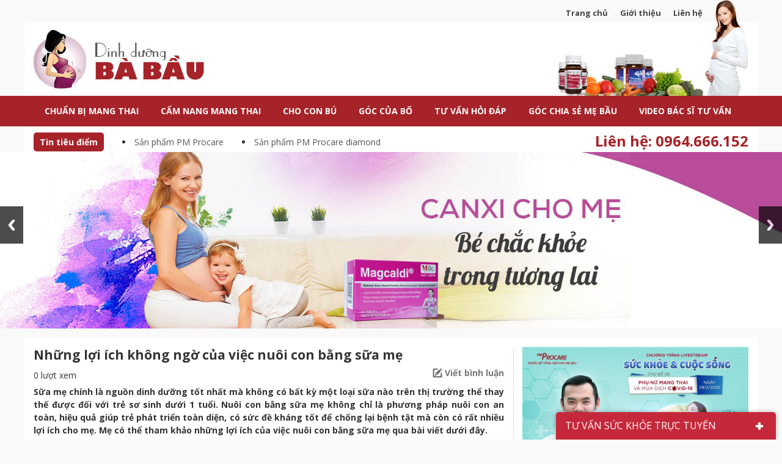

--- FILE ---
content_type: text/html; charset=UTF-8
request_url: https://dinhduongbabau.net/nhung-loi-ich-khong-ngo-cua-viec-nuoi-con-bang-sua-me-1250/
body_size: 32329
content:
<!DOCTYPE html>
<html lang="vi" prefix="og: http://ogp.me/ns#">
<head >
<meta charset="UTF-8" />
<title>Những lợi ích không ngờ của việc nuôi con bằng sữa mẹ</title> <meta name="robots" content="noodp,noydir"/>
<link rel="canonical" href="https://dinhduongbabau.net/nhung-loi-ich-khong-ngo-cua-viec-nuoi-con-bang-sua-me-1250/" />
<meta property="og:locale" content="vi_VN" />
<meta property="og:type" content="article" />
<meta property="og:title" content="Những lợi ích không ngờ của việc nuôi con bằng sữa mẹ" />
<meta property="og:description" content="Sữa mẹ chính là nguồn dinh dưỡng tốt nhất mà không có bất kỳ một loại sữa nào trên thị trường thể thay thế được đối với trẻ sơ sinh dưới 1 tuổi. Nuôi con bằng sữa mẹ không chỉ là phương pháp nuôi con an toàn, hiệu quả giúp trẻ phát triển toàn diện, có &hellip;" />
<meta property="og:url" content="https://dinhduongbabau.net/nhung-loi-ich-khong-ngo-cua-viec-nuoi-con-bang-sua-me-1250/" />
<meta property="og:site_name" content="Dinh dưỡng bà bầu" />
<meta property="article:publisher" content="https://www.facebook.com/dinhduongbabau1/" />
<meta property="article:author" content="https://www.facebook.com/le.ngan.1993" />
<meta property="article:tag" content="Cho con bú" />
<meta property="article:section" content="Bà mẹ cho con bú" />
<meta property="article:published_time" content="2017-07-18T14:30:27+07:00" />
<meta property="article:modified_time" content="2019-12-12T10:59:56+07:00" />
<meta property="og:updated_time" content="2019-12-12T10:59:56+07:00" />
<meta property="og:image" content="https://dinhduongbabau.net/wp-content/uploads/2017/07/loi-ich-cua-viec-nuoi-con-bang-sua-me-e1500362513209.jpg" />
<meta name="twitter:card" content="summary"/>
<meta name="twitter:description" content="Sữa mẹ chính là nguồn dinh dưỡng tốt nhất mà không có bất kỳ một loại sữa nào trên thị trường thể thay thế được đối với trẻ sơ sinh dưới 1 tuổi. Nuôi con bằng sữa mẹ không chỉ là phương pháp nuôi con an toàn, hiệu quả giúp trẻ phát triển toàn diện, có [&hellip;]"/>
<meta name="twitter:title" content="Những lợi ích không ngờ của việc nuôi con bằng sữa mẹ"/>
<meta name="twitter:domain" content="Dinh dưỡng bà bầu"/>
<meta name="twitter:image:src" content="https://dinhduongbabau.net/wp-content/uploads/2017/07/loi-ich-cua-viec-nuoi-con-bang-sua-me-e1500362513209.jpg"/> <link rel='dns-prefetch' href='//code.jquery.com' />
<link rel='dns-prefetch' href='//s.w.org' />
<link rel="alternate" type="application/rss+xml" title="Dòng thông tin Dinh dưỡng bà bầu &raquo;" href="https://dinhduongbabau.net/feed/" /> <link rel='https://api.w.org/' href='https://dinhduongbabau.net/wp-json/' />
<meta name="generator" content="WordPress 4.9.9" />
<link rel="alternate" type="application/json+oembed" href="https://dinhduongbabau.net/wp-json/oembed/1.0/embed?url=https%3A%2F%2Fdinhduongbabau.net%2Fnhung-loi-ich-khong-ngo-cua-viec-nuoi-con-bang-sua-me-1250%2F" />
<link rel="alternate" type="text/xml+oembed" href="https://dinhduongbabau.net/wp-json/oembed/1.0/embed?url=https%3A%2F%2Fdinhduongbabau.net%2Fnhung-loi-ich-khong-ngo-cua-viec-nuoi-con-bang-sua-me-1250%2F&#038;format=xml" /> <link rel="icon" href="https://dinhduongbabau.net/wp-content/themes/caia/images/favicon.ico" /> <script>

!function(f,b,e,v,n,t,s)
{if(f.fbq)return;n=f.fbq=function(){n.callMethod?
n.callMethod.apply(n,arguments):n.queue.push(arguments)};
if(!f._fbq)f._fbq=n;n.push=n;n.loaded=!0;n.version='2.0';
n.queue=[];t=b.createElement(e);t.async=!0;
t.src=v;s=b.getElementsByTagName(e)[0];
s.parentNode.insertBefore(t,s)}(window, document,'script',
'https://connect.facebook.net/en_US/fbevents.js');
fbq('init', '2133647543558589');
fbq('track', 'PageView');

</script>
 <noscript><img height="1" width="1" style="display:none" src="https://www.facebook.com/tr?id=2133647543558589&ev=PageView&noscript=1" /></noscript> <script>

  (function(i,s,o,g,r,a,m){i['GoogleAnalyticsObject']=r;i[r]=i[r]||function(){
  (i[r].q=i[r].q||[]).push(arguments)},i[r].l=1*new Date();a=s.createElement(o),
  m=s.getElementsByTagName(o)[0];a.async=1;a.src=g;m.parentNode.insertBefore(a,m)
  })(window,document,'script','//www.google-analytics.com/analytics.js','ga');

  ga('create', 'UA-73337631-1', 'auto');
  ga('send', 'pageview');


</script>
<meta name='viewport' content='width=device-width, initial-scale=1, maximum-scale=1, user-scalable=no' /> <link rel="dns-prefetch" href="https://fonts.gstatic.com"> <link rel="preconnect" href="https://fonts.gstatic.com" crossorigin="anonymous"> <link rel="preload" href="https://fonts.googleapis.com/css?family=Open+Sans:300,300i,400,400i,600,600i,700,700i,800,800i&display=swap&subset=vietnamese" as="fetch" crossorigin="anonymous"> <style> body, h1,
h2, h2 a,
h2 a:visited,
h3,
h4,
h5,
h6,
p,
select,
textarea { color: #333; font-family: 'Open Sans', Arial, Helvetica, sans-serif; font-size: 14px; font-weight: 400; line-height: 1.5625; margin: 0; padding: 0; text-decoration: none;
} blockquote,
input,
select,
textarea,
.author-box,
.breadcrumb,
.sticky,
.taxonomy-description,
.wp-caption { background-color: #f5f5f5; border: 1px solid #ddd;
} input,
label,
select,
textarea { color: #333; font-family: 'Open Sans', Arial, Helvetica, sans-serif; font-size: 14px; font-weight: 400;
} li,
ol,
ul { margin: 0; padding: 0;
} ol li { list-style-type: decimal;
} strong,
b { font-weight: 700;
} a,
a:visited { color: #0d72c7; text-decoration: none;
} a:hover { text-decoration: none;
} a img { border: none;
} body { background-color: #f9f9f9;
} ::-moz-selection { background-color: #0d72c7; color: #fff;
} ::selection { background-color: #0d72c7; color: #fff;
} .wrap { background-color: #fff; margin: 0 auto; width: 1170px; padding: 0;
} .site-inner .wrap { padding: 15px 15px;
} .site-header { margin: 0 auto; min-height: 157px; width: 100%;
} .site-header .wrap { background-image: url(https://dinhduongbabau.net/wp-content/themes/caia/images/bg-header-NEW.jpg); background-position: center top; background-repeat: no-repeat; height: 157px; width: 1200px;
} .title-area { float: left; overflow: hidden; padding: 0; width: 400px;
} .site-title { font-family: 'Open Sans', 'OpenSans-eot', Arial, sans-serif; font-size: 36px; line-height: 1.25; margin: 0; text-transform: uppercase;
} .site-title a,
.site-title a:hover { color: #333; margin-top: 47px; padding: 0 0 60px 0; text-decoration: none; display: block; text-indent: -9999px;
} .site-description { font-size: 14px; padding: 0 0 0 20px; display: none;
} .site-header .widget-area { float: right; padding: 10px 20px 0 0; width: 314px;
} .site-header .widget-area .widget a { color: #444444; font-size: 13px; font-weight: bold; margin-left: 20px;
} .header-image .title-area,
.header-image .site-title,
.header-image .site-title a { display: block; float: left; height: 100px; overflow: hidden; padding: 0; text-indent: -9999px; width: 400px;
} .header-image .site-description { display: block; overflow: hidden;
} .header-full-width .title-area,
.header-full-width .site-title,
.header-full-width .site-title a { width: 100%;
} .nav-primary { background-color: #a62329; height: 50px;
} .nav-primary .wrap { background-color: transparent;
} .menu-primary { clear: both; color: #fff; font-size: 14px; margin: 0 auto; overflow: hidden; width: 100%;
} .menu-secondary,
.site-header .menu { background-color: #f5f5f5; clear: both; color: #333; font-size: 14px; margin: 0 auto; overflow: hidden; width: 100%;
} .site-header .menu { border: 1px solid #ddd; box-sizing: border-box;
} .menu-primary {
} .menu-secondary { border-bottom: 1px solid #ddd; border-top: none;
} .menu-primary ul,
.menu-secondary ul,
.site-header .menu ul { float: left; width: 100%;
} .menu-primary li,
.menu-secondary li,
.site-header .menu li { float: left; list-style-type: none;
} .menu-primary a { color: #fff; display: block; padding: 14px 18px 15px; position: relative; text-decoration: none; text-transform: uppercase; font-weight: bold;
} .menu-secondary a,
.site-header .menu a { border-right: 1px solid #ddd; color: #333; display: block; padding: 7px 15px 6px; position: relative; text-decoration: none;
} .menu-primary li a:active,
.menu-primary li a:hover,
.menu-primary .current_page_item a,
.menu-primary .current-cat a,
.menu-primary .current-menu-item a { color: #a62329; background-color: #fff;
} .menu-secondary li a:active,
.menu-secondary li a:hover,
.menu-secondary .current_page_item a,
.menu-secondary .current-cat a,
.menu-secondary .current-menu-item a,
.site-header .menu li a:active,
.site-header .menu li a:hover,
.site-header .menu .current_page_item a,
.site-header .menu .current-cat a,
.site-header .menu .current-menu-item a { background-color: #fff; color: #333;
} .menu-primary li li a,
.menu-primary li li a:link,
.menu-primary li li a:visited,
.menu-secondary li li a,
.menu-secondary li li a:link,
.menu-secondary li li a:visited,
.site-header .menu li li a,
.site-header .menu li li a:link,
.site-header .menu li li a:visited { background: none; background-color: #c31d24; border-bottom: 1px solid #fff; border-top: none; color: #fff; font-size: 14px; padding: 10; position: relative; text-transform: none; width: 250px;
} .menu-primary li li a:active,
.menu-primary li li a:hover,
.menu-secondary li li a:active,
.menu-secondary li li a:hover,
.site-header .menu li li a:active,
.site-header .menu li li a:hover { background-color: #982026;
} .menu-primary li ul,
.menu-secondary li ul,
.site-header .menu li ul { height: auto; left: -9999px; margin: 0 0 0 -1px; position: absolute; width: 160px; z-index: 9999;
} .menu-primary li ul a,
.menu-secondary li ul a,
.site-header .menu li ul a { width: 140px;
} .menu-primary li ul ul,
.menu-secondary li ul ul,
.site-header .menu li ul ul { margin: -36px 0 0 159px;
} .menu li:hover ul ul,
.menu li.sfHover ul ul { left: -9999px;
} .menu li:hover,
.menu li.sfHover { position: static;
} ul.menu li:hover>ul,
ul.menu li.sfHover ul,
.site-header .menu li:hover>ul,
.site-header .menu li.sfHover ul { left: auto;
} .menu-primary li a.sf-with-ul,
.menu-secondary li a.sf-with-ul,
.site-header .menu li a.sf-with-ul { padding-right: 25px;
} .menu li a .sf-sub-indicator,
.menu li li a .sf-sub-indicator,
.menu li li li a .sf-sub-indicator { background: url(https://dinhduongbabau.net/wp-content/themes/caia/images/icon-plus.png) no-repeat; height: 16px; position: absolute; right: 8px; text-indent: -9999px; top: 10px; width: 16px;
} #wpadminbar li:hover ul ul { left: 0;
} .menu li.right { float: right; padding: 7px 15px 6px;
} .menu li.right a { background: none; border: none; color: #333; display: inline; text-decoration: none;
} .menu li.right a:hover { color: #0d72c7; text-decoration: none;
} .menu li.search { padding: 0 10px;
} .menu li.rss a { background: url(https://dinhduongbabau.net/wp-content/themes/caia/images/rss.png) no-repeat center left; margin: 0 0 0 10px; padding: 0 0 0 16px;
} .menu li.twitter a { background: url(https://dinhduongbabau.net/wp-content/themes/caia/images/twitter-nav.png) no-repeat center left; padding: 0 0 0 20px;
} .site-inner { margin: 0 auto; overflow: hidden; padding: 15px 0 0 0; width: 100%;
} .breadcrumb { font-size: 14px; margin: -10px 0 30px; padding: 5px 10px;
} .taxonomy-description { background-color: #fff; margin: -10px 0 30px; padding: 0 0 15px;
} .taxonomy-description p { font-size: 14px; padding: 15px 15px 0;
} .content-sidebar-wrap { width: 100%;
} .content-sidebar .content-sidebar-wrap,
.full-width-content .content-sidebar-wrap,
.sidebar-content .content-sidebar-wrap { width: 100%;
} .sidebar-content-sidebar .content-sidebar-wrap,
.sidebar-sidebar-content .content-sidebar-wrap { float: right;
} .content { float: left; padding: 0; width: 450px;
} .content-sidebar .content,
.sidebar-content .content { width: 770px; padding-right: 15px; border-right: 1px solid #e0e0e0;
} .sidebar-content .content,
.sidebar-sidebar-content .content { float: right;
} .full-width-content .content { width: 100%;
} .post { margin: 0 0 20px;
} .entry-content { overflow: hidden; text-align: justify;
} .entry-content p { margin: 0 0 25px; text-align: justify;
} blockquote { background: url(https://dinhduongbabau.net/wp-content/themes/caia/images/blockquote.png) no-repeat; border: none; margin: 5px 5px 20px; padding: 25px 30px 5px 70px;
} blockquote p { color: #999; font-style: italic;
} p.subscribe-to-comments { padding: 20px 0 10px;
} .clear { clear: both;
} .clear-line { border-bottom: 1px solid #ddd; clear: both; margin: 0 0 25px;
} h1,
h2,
h2 a,
h2 a:visited,
h3,
h4,
h5,
h6 { font-family: 'Open Sans', 'OpenSans-eot', Arial, sans-serif; line-height: 1.25; margin: 0 0 10px;
} h1 { font-size: 18px;
} .taxonomy-description h1 { margin: 0;
} h2,
h2 a,
h2 a:visited { font-size: 16px;
} h2 a,
h2 a:visited { color: #333; font-family: 'Open Sans', 'OpenSans-eot', Arial, sans-serif;
} h2 a:hover { color: #0d72c7; text-decoration: none;
} .widget-area h2,
.widget-area h2 a { font-size: 14px; margin: 0 0 5px;
} h3 { font-size: 14px;
} h4 { font-size: 14px;
} .taxonomy-description h1 { background-color: #f5f5f5; border-bottom: 1px solid #ddd; font-size: 14px; padding: 9px 10px 8px;
} .widget-area .widgettitle { background-image: url(https://dinhduongbabau.net/wp-content/themes/caia/images/bg-title-widget.png); background-position: left top; background-repeat: no-repeat; background-color: transparent; font-size: 16px; font-weight: bold; text-transform: uppercase; height: 49px; line-height: 58px; padding-left: 51px;
} .widget-area .fitqa-widget .widgettitle { background-image: url(https://dinhduongbabau.net/wp-content/themes/caia/images/bg-title-widget-tuvan.png);
} .widget-area .widgettitle a { color: #333; text-decoration: none;
} .footer-widgets .widgettitle { background: none; border: none; padding: 0;
} h5 { font-size: 14px;
} .entry-content ol,
.entry-content ul { margin: 0; padding: 0 0 25px;
} .archive-page ul li,
.entry-content ul li { list-style-type: disc; margin: 0 0 0 30px; padding: 0;
} .entry-content ol li { margin: 0 0 0 35px;
} .archive-page ul ul,
.entry-content ol ol,
.entry-content ul ul { padding: 0;
} .entry-header .entry-meta { font-size: 13px; margin: 7px 0 15px; border-bottom: 1px solid #ddd; padding-bottom: 3px;
} .single .caia_rating { float: right; margin-top: -4px;
} .entry-footer .entry-meta { border-top: 1px solid #ddd; clear: both; font-size: 14px; padding: 5px 0 0;
} .author-box { background-color: #f5f5f5; margin: 0 0 40px; overflow: hidden; padding: 10px;
} .author-box-content p { font-size: 14px;
} .sticky { background-color: #f5f5f5; margin: -10px 0 40px; padding: 20px;
} .archive-page { float: left; padding: 20px 0 0; width: 45%;
} .entry-comments-link,
.entry-tags { background: url(https://dinhduongbabau.net/wp-content/themes/caia/images/icon-dot.png) no-repeat left; margin: 0 0 0 3px; padding: 0 0 0 10px;
} img { height: auto; max-width: 100%;
} .avatar,
.featuredpage img,
.featuredpost img { background-color: #f5f5f5; border: 1px solid #ddd; padding: 4px;
} .author-box .avatar { background-color: #fff; float: left; margin: 0 10px 0 0;
} .post-image { margin: 0 10px 10px 0;
} .comment-list li .avatar { background-color: #fff; float: right; margin: 5px 0 0 10px;
} img.centered,
.aligncenter { display: block; margin: 0 auto 10px;
} img.alignnone { display: inline; margin: 0 0 10px;
} img.alignleft { display: inline; margin: 0 15px 10px 0;
} img.alignright { display: inline; margin: 0 0 10px 15px;
} .alignleft { float: left; margin: 0 15px 10px 0;
} .alignright { float: right; margin: 0 0 10px 15px;
} .wp-caption { padding: 5px; text-align: center;
} p.wp-caption-text { font-size: 14px; margin: 5px 0;
} .wp-smiley,
.wp-wink { border: none; float: none;
} .gallery-caption {
} .pagination { font-size: 14px; overflow: hidden; padding: 20px 0; width: 100%;
} .pagination li { display: inline;
} .pagination li a,
.pagination li.disabled,
.pagination li a:hover,
.pagination li.active a { border: 1px solid #ddd; padding: 8px 14px;
} .pagination li a:hover,
.pagination li.active a { background-color: #f5f5f5; color: #a62329
} .pagination li a { background-color: #a62329; border-color: #a62329; border-style: solid; color: #fff; width: 38px; height: 38px; line-height: 38px; font-size: 15px; border-width: 1px;
} .sidebar { display: inline; float: right; width: 370px;
} .sidebar-secondary { float: left; width: 150px;
} .sidebar-content .sidebar-primary,
.sidebar-sidebar-content .sidebar-primary { float: left;
} .content-sidebar-sidebar .sidebar-secondary { float: right;
} .sidebar p { font-size: inherit;
} .sidebar .widget { margin: 0 0 15px; padding: 0 0 15px;
} .sidebar.widget-area ol,
.sidebar.widget-area ul,
.widget-area .textwidget,
.widget_tag_cloud div div { padding: 0;
} .sidebar.widget-area ul li,
.footer-widgets .widget-area ul li { list-style-type: none; margin: 0 0 7px; padding: 0 0 5px; word-wrap: break-word;
} .sidebar.widget-area ul ul li { border: none; margin: 0;
} .sidebar .fitqa-widget ul { margin-left: 15px;
} .sidebar .fitqa-widget ul li { margin: 0 0 10px 0; padding: 0; list-style-type: disc; color: #333;
} .fitqa-widget ul li a { color: #a62329; margin-bottom: 10px; font-weight: bold;
} .fitqa-widget ul li .answer-content a { background-color: transparent; border-left: none; padding: 0; margin: 0; color: #a62329; display: inline;
} .fitqa-widget ul li .answer-title { color: #444444; font-weight: bold; margin-bottom: 0;
} .fitqa-widget ul li .answer-content { background-color: transparent; font-size: 13px; margin-top: 0; height: 71px; padding-top: 0; padding-left: 0; padding-right: 0;
} .fitqa-widget .more-questions { color: #a62329; font-size: 13px; text-align: right; display: block;
} .sidebar .caia-post-list-widget ul li { margin: 0; padding: 0;
} .caia-post-list-widget ul li a{ display: block; background-color: #e4e4e4; color: #454545; border-left: 6px solid #999999; padding: 8px 7px; margin-bottom: 2px; font-size: 13px;
} .caia-post-list-widget .main-posts h3 a { font-size: 14px; color: #444444; font-weight: bold;
} .caia-post-list-widget .main-posts a.alignleft { margin-bottom: 0;
} .caia-post-list-widget .main-posts>div.post { margin-bottom: 10px; padding-bottom: 10px; border-bottom: 1px solid #e0e0e0;
} .caia-post-video-widget iframe{ width: 100% !important; height: 180px;
} .caia-post-video-widget h3 { margin-top: 10px; margin-bottom: 10px; padding-bottom: 10px; border-bottom: 1px solid #d1d1d1;
} .caia-post-video-widget h3 a { background-image: url(https://dinhduongbabau.net/wp-content/themes/caia/images/li-video-hover.png); background-position: left center; background-repeat: no-repeat; padding-left: 25px; color: #a62329; font-size: 14px;
} .caia-post-video-widget ul { border-bottom: 3px solid #e2e2e2;
} .caia-post-video-widget ul li { list-style-image: url(https://dinhduongbabau.net/wp-content/themes/caia/images/li-video.png); list-style-position: inside;
} .caia-post-video-widget ul li a { color: #444444; font-size: 13px;
} .caia-post-video-widget .more-from-category { padding: 0; text-align: right;
} .caia-post-video-widget .more-from-category a { font-weight: bold; color: #444444;
} .widget_archive select,
#cat { display: inline; margin: 5px 15px 0; padding: 3px; width: 85%;
} .featuredpage,
.featuredpost { clear: both; margin: 0 0 15px; overflow: hidden;
} .featuredpage .page,
.featuredpost .post { border-bottom: 1px solid #ddd; margin: 0 0 5px; overflow: hidden; padding: 0 15px 10px;
} .footer-widgets .featuredpage .page,
.footer-widgets .featuredpost .post { margin: 0 0 10px; padding: 0;
} .more-from-category { padding: 5px 15px 0;
} .user-profile { overflow: hidden;
} .user-profile p { padding: 5px 15px 0;
} .user-profile .posts_link { padding: 0 15px;
} input[type="button"],
input[type="submit"] { background-color: #c6283b; border: none; color: #fff; cursor: pointer; line-height: 19px; padding: 5px 7px; text-decoration: none;
} input:hover[type="button"],
input:hover[type="submit"] { background-color: #940109; text-decoration: none;
} .site-header .search-form { float: right; padding: 12px 0 0;
} .sidebar .search-form { padding: 0; background-image: url(https://dinhduongbabau.net/wp-content/themes/caia/images/search.jpg); background-position: left top; background-repeat: no-repeat;
} .search-form input[type="search"] { margin: 0; padding: 9px 15px; width: 298px;
} .nav-primary .search-form input[type="search"] { background-color: #fff; margin: 2px -7px 0 0;
} .sidebar .search-form input[type="button"],
.sidebar .search-form input[type="submit"] { background: none; border: none; cursor: pointer; display: inline-block; line-height: 19px; padding: 9px 17px; text-decoration: none; text-indent: -9999px; -webkit-appearance: none;
} .sidebar .search-form input:hover[type="button"],
.sidebar .search-form input:hover[type="submit"] { background: none; text-decoration: none;
} .sidebar .btn-question { background-color: #a62329; color: #fff; font-size: 18px; font-weight: bold; text-transform: uppercase; padding: 15px 25px; border-radius: 5px; display: inline-block;
} .sidebar .btn-question:hover { background-color: #E4E4E4; color: #a62329; text-decoration: none;
} .enews p { padding: 0 15px 5px;
} .enews #subscribe { padding: 0 0 0 15px;
} .enews #subbox { margin: 5px -7px 0 0; padding: 6px 5px; width: 75%;
} .footer-widgets { background-color: #f5f5f5; border-top: 1px solid #ddd; clear: both; font-size: 14px; margin: 0 auto; overflow: hidden; width: 100%;
} .footer-widgets .wrap { overflow: hidden; padding: 20px 30px 10px;
} .footer-widgets .widget { background: none; border: none; margin: 0 0 15px; padding: 0;
} .footer-widgets .textwidget { padding: 0;
} .footer-widgets .widget_tag_cloud div div { padding: 0;
} .footer-widgets p { font-size: inherit; margin: 0 0 10px;
} .footer-widgets ul { margin: 0;
} .footer-widgets ul li { margin: 0 0 0 20px;
} .footer-widgets #wp-calendar thead,
.footer-widgets #wp-calendar td { background: none;
} .footer-widgets-1 { float: left; margin: 0 30px 0 0; width: 280px;
} .footer-widgets-2 { float: left; width: 280px;
} .footer-widgets-3 { float: right; width: 280px;
} .site-footer { background-color: transparent; border-top: 5px solid #a62329; clear: both; font-size: 14px; margin: 0 auto; overflow: hidden; width: 100%;
} .site-footer .wrap { overflow: hidden; padding: 10px 15px; background-color: transparent;
} .site-footer p { color: #5f5f5f;
} .site-footer p.copyright { margin-top: 10px;
} .site-footer a,
.site-footer a:visited { color: #a62329;
} .site-footer a:hover { color: #a62329; text-decoration: none;
} .site-footer .gototop { float: left; width: 200px;
} .site-footer .creds { float: right; text-align: right; width: 650px;
} .entry-comments,
#respond { margin: 0 0 15px; overflow: hidden; float: left; width: 100%;
} #author,
#comment,
#email,
#url { margin: 10px 5px 0 0; padding: 10px; width: 356px; float: left; background: #fff;
} #comment { height: 90px; margin: 10px 0; width: 96%; background: #fff;
} input#submit { float: left; clear: both; margin-top: 15px; padding: 10px 20px;
} .ping-list { margin: 0 0 40px;
} .comment-list ol,
.ping-list ol { padding: 10px;
} .comment-list li,
.ping-list li { font-weight: bold; list-style-type: none; margin: 15px 0 5px; padding: 10px 15px;
} .comment-list li ul li { list-style-type: none; margin-right: -16px;
} .comment-content p { font-size: 14px; margin: 0 0 20px;
} .comment-list cite,
.ping-list cite { font-style: normal;
} .comment-meta { font-size: 12px; margin: 0 0 5px;
} .comment-reply { font-size: 14px; font-weight: 300;
} .nocomments { text-align: center;
} .entry-comments .pagination { display: none;
} .paginate-com { margin: 10px 0 20px 0; padding: 5px 1px 5px; text-align: center; float: left; width: 100%;
} .paginate-com a { border: 1px solid #eed6d4; padding: 8px 12px; background: #fbedec; color: black; border-radius: 5px;
}
.paginate-com a:hover { background-color: #e43438; color: white; font-weight: bold; padding: 8px 12px; border: 1px solid #eed6d4; border-radius: 5px;
}
.paginate-com .current { background-color: #e43438; color: white; font-weight: bold; padding: 8px 12px; border: 1px solid #eed6d4; border-radius: 5px;
} .bypostauthor {
} .thread-alt,
.thread-even {
} .alt,
.depth-1,
.even {
} .slick-slider
{ position: relative; display: block; -moz-box-sizing: border-box; box-sizing: border-box; -webkit-user-select: none; -moz-user-select: none; -ms-user-select: none; user-select: none; -webkit-touch-callout: none; -khtml-user-select: none; -ms-touch-action: pan-y; touch-action: pan-y; -webkit-tap-highlight-color: transparent;
} .slick-list
{ position: relative; display: block; overflow: hidden; margin: 0; padding: 0;
}
.slick-list:focus
{ outline: none;
}
.slick-list.dragging
{ cursor: pointer; cursor: hand;
} .slick-slider .slick-track,
.slick-slider .slick-list
{ -webkit-transform: translate3d(0, 0, 0); -moz-transform: translate3d(0, 0, 0); -ms-transform: translate3d(0, 0, 0); -o-transform: translate3d(0, 0, 0); transform: translate3d(0, 0, 0);
} .slick-track
{ position: relative; top: 0; left: 0; display: block;
}
.slick-track:before,
.slick-track:after
{ display: table; content: '';
}
.slick-track:after
{ clear: both;
}
.slick-loading .slick-track
{ visibility: hidden;
} .slick-slide
{ display: none; float: left; height: 100%; min-height: 1px;
}
[dir='rtl'] .slick-slide
{ float: right;
}
.slick-slide img
{ display: block;
}
.slick-slide.slick-loading img
{ display: none;
}
.slick-slide.dragging img
{ pointer-events: none;
}
.slick-initialized .slick-slide
{ display: block;
}
.slick-loading .slick-slide
{ visibility: hidden;
}
.slick-vertical .slick-slide
{ display: block; height: auto; border: 1px solid transparent;
}
.slick-arrow.slick-hidden { display: none;
} .slick-dots
{ text-align: left; margin: 0 35px;
} .slick-dots li
{ display: inline-block; width: 12px; height: 12px; margin-right: 5px; padding: 0; cursor: pointer;
} .slick-dots li button
{ font-size: 0; line-height: 0; display: block; width: 13px; height: 13px; padding: 5px; border-radius: 100px; cursor: pointer; color: transparent; border: 0; outline: none;
} .slick-dots li button:hover,
.slick-dots li button:focus,
.slick-dots li.slick-active button
{ background: #ed1f24;
} .block { clear: both; margin: 0 0 20px 0;
} .block .older-posts ul { padding-left: 15px;
} .block-title { font-size: 16px; background-color: #f5f5f5; margin: 0; padding: 9px 10px 8px;
} .block-wrap {
} .slider-post-block { padding-top: 30px;
} .slider-post-block h2 { background-image: url(https://dinhduongbabau.net/wp-content/themes/caia/images/border-block.png); background-position: right 67%; background-repeat: no-repeat; background-color: transparent; padding: 0; margin-bottom: 30px;
} .slider-post-block h2 a { font-size: 24px; color: #555555; font-weight: bold; font-style: italic; background-color: #fff; padding-right: 20px;
} .slider-post-block .slider-post { width: 100%;
} .slider-post-block .slider-post h3 { margin-bottom: 30px;
} .slider-post-block .slider-post h3 a { color: #a62329; font-size: 16px; font-weight: bold;
} .slider-post-block .slider-post li a.image-block { display: block; float: left; margin-right: 20px;
} .slider-post-block .slider-post a.prev { background-image: url(https://dinhduongbabau.net/wp-content/themes/caia/images/prev.png); background-position: left top; background-repeat: no-repeat; display: block; height: 30px; width: 30px; position: absolute; z-index: 1; bottom: 0; left: 389px;
} .slider-post-block .slider-post a.next { background-image: url(https://dinhduongbabau.net/wp-content/themes/caia/images/next.png); background-position: left top; background-repeat: no-repeat; display: block; height: 30px; width: 30px; position: absolute; z-index: 1; bottom: 0; left: 424px;
} .slider-post-block .slider-post .block-wrap { margin-bottom: 20px; height: 279px;
} .slider-post-block .slider-post .block-wrap ul li img { height: 280px; width: 370px;
} .slider-post-block .slider-post .block-wrap ul li { height: 279px;
} .slider-post-block .slider-post .post-next ul li { float: left; width: 30%; margin-right: 4%; list-style: none;
} .slider-post-block .slider-post .post-next ul li:last-child { margin-right: 0;
} .slider-post-block .slider-post .post-next h3 a { font-size: 14px; color: #a62329; font-weight: bold;
} .news-block { border-bottom: 4px solid #f2f2f2; padding-bottom: 15px; margin-bottom: 15px;
} .news-block h2,
.category h1,
.tag h1 { background-image: url(https://dinhduongbabau.net/wp-content/themes/caia/images/bg-title-cat.png); background-position: left top; background-repeat: no-repeat; background-color: transparent; height: 49px;
} .news-block h2 a,
.category h1 a,
.tag h1 a { color: #454545; font-weight: bold; font-size: 16px; text-transform: uppercase; line-height: 40px; padding-left: 45px;
} .category h1 a,
.tag h1 a { line-height: 58px;
} .news-block .main-posts { width: 445px; float: left; padding-right: 15px; border-right: 1px solid #e0e0e0;
} .news-block .main-posts h3 a { color: #a62329; font-weight: bold; font-size: 14px;
} .news-block .older-posts { float: right; width: 300px;
} .news-block .older-posts ul li {
list-style-type: disc; margin-bottom: 10px; margin-left: 20px;
} .news-block .older-posts ul li a { color: #a62329; font-size: 14px; font-weight: bold;
} .caia_ads_widget, .sidebar .caia_ads_widget, .caia_ads_widget .widget-wrap{ text-align:center; background:none; border:none; padding:0px;
} .caia_ads_widget .widgettitle{ background:none; color:inherit; border:none; padding:0px; width:100%; margin:0px;
} .sidebar-after-header .wrap { padding: 0 15px;
} .sidebar-after-header .widgettitle { background-color: #a62329; border-radius: 5px; color: #fff; float: left; font-size: 14px; font-weight: bold; margin-top: 10px; padding: 5px 10px;
} .sidebar-after-header ul li { float: left; list-style-position: inside; margin-left: 30px; margin-top: 15px;
} .sidebar-after-header ul li a { color: #555555;
} #sidebar-before-footer .wrap { padding: 15px;
} #sidebar-before-footer .widget { width: 16%; float: left; margin-right: 4%;
} #sidebar-before-footer .widget_nav_menu { display: none;
} #sidebar-before-footer #text-8 { margin-right: 0;
} #sidebar-before-footer .widget h4 { color: #a62329; font-size: 14px; font-weight: bold; text-transform: uppercase; margin-bottom: 10px;
} #sidebar-before-footer .widget ul li { list-style: none;
} #sidebar-before-footer .widget ul li a { color: #444444; font-size: 13px;
} .questions-search { display: none;
} .archive .content .post{ float: left; width: 100%
} .category .content .entry-content h2 a,
.tag .content .entry-content h2 a,
.archive .content h2 a { color: #a62329; font-weight: bold;
} .category .content .entry-content a.more-link,
.tag .content .entry-content a.more-link ,
.archive .content a.more-link { display: inline-block; margin-top: 10px; color: #a62329; float: right;
} .single h1,
.page h1 { color: #333; font-weight: bold; font-size: 21px;
} .single .content h2,
.page .content h2{ font-weight: bold; font-size: 18px; color: #a62329;
} .single .content h3,
.page .content h3 { font-weight: bold; font-size: 16px; color: #000;
} .yarpp-related ul li { color: #A62329; list-style-type: disc; margin: 0; margin-bottom: 10px; color: #c6283b !important; border-bottom: 1px dashed #d6d2d2; padding-bottom: 10px;
} .yarpp-related ul li:last-child{ border-bottom: none; padding-bottom: 0; margin-bottom: 0;
} .yarpp-related ul li a { color: #555555;
} .tag-post-single .tag-posts { font-weight: bold;
} .tag-post-single a { color: #A62329;
} .menu-responsive,
.search-mobile { display: none;
} .sidebar-comment-single { position: fixed; bottom: 0; right: 10px; background-color: #fff; width: 360px; box-shadow: 0 0 7px rgba(0, 0, 0, 0.3); border-radius: 5px 5px 0 0; z-index: 9999999
} .sidebar-comment-single .widgettitle { color: #fff; background-color: #c6283b; font-size: 16px; text-transform: uppercase; padding: 10px 15px; cursor: pointer; margin-bottom: 0; background-image: url(https://dinhduongbabau.net/wp-content/themes/caia/images/show-com.png); background-position: 94% center; background-repeat: no-repeat; border-radius: 5px 5px 0 0;
} .sidebar-comment-single h4.hide-form { background-image: url(https://dinhduongbabau.net/wp-content/themes/caia/images/hide-com.png); display: block !important;
} .sidebar-comment-single h3 { display: none;
} .sidebar-comment-single .des-comment-widget { padding: 10px 15px; font-size: 14px; font-weight: bold; display: none;
} .sidebar-comment-single .widget-comment { padding: 0 15px 10px; display: none;
} .sidebar-comment-single #author,
.sidebar-comment-single #email,
.sidebar-comment-single #url { width: 95%;
} .sidebar-comment-single #comment { width: 95%; height: 80px;
} #menu-mobile{ display: none;
} p.viewpost { margin-bottom: 15px;
} .single .content .post-views { background: url(https://dinhduongbabau.net/wp-content/themes/caia/images/icon-views.png) no-repeat left center; padding-left: 20px; color: #777 ; font-weight: 600;
} .right-comment { text-align: right; margin-top: -40px; margin-bottom: 10px;
} .right-comment .link-facebook { background: url(https://dinhduongbabau.net/wp-content/themes/caia/images/bg-write.png) no-repeat left center; color: #777; font-weight: bold; padding-left: 20px; position: relative; z-index: 600;
} #float_content_left { width: 100%; float: left;
} a.closed { float: right; display: inline-block;
} .fixdienthoai{ position: fixed; bottom: 5px; left: 5px; z-index: 999999; display: none; -webkit-animation-name: spaceboots; -webkit-animation-duration: 0.8s; -webkit-transform-origin:50% 50%; -webkit-animation-iteration-count: infinite; -webkit-animation-timing-function: linear; border: 2px solid #1974c4; border-radius: 100%; padding: 0; background: } @-webkit-keyframes spaceboots { 0% { -webkit-transform: translate(0px, 1px) rotate(0deg); padding: 0; background: none;} 100% { -webkit-transform: translate(1px, 0px) rotate(-1deg); padding: 10px; background: rgba(60, 137, 205, 0.5);}
} .fixdienthoai img{ width: 45px; background: #fff; border-radius: 100%;
} .banner-extra .ex1:hover img, .banner-extra .ex2:hover img{ transform: scale(1.3);
} .banner-extra .ex1{ -webkit-animation-name: spaceboots; -webkit-animation-duration: 3s; -webkit-transform-origin:50% 50%; -webkit-animation-iteration-count: infinite; -webkit-animation-timing-function: linear; } @-webkit-keyframes spaceboots { 0% { -webkit-transform: translate(2px, 1px) rotate(0deg); } 10% { -webkit-transform: translate(-1px, -2px) rotate(-1deg); } 20% { -webkit-transform: translate(-3px, 0px) rotate(1deg); } 30% { -webkit-transform: translate(0px, 2px) rotate(0deg); } 40% { -webkit-transform: translate(1px, -1px) rotate(1deg); } 50% { -webkit-transform: translate(-1px, 2px) rotate(-1deg); } 60% { -webkit-transform: translate(-3px, 1px) rotate(0deg); } 70% { -webkit-transform: translate(2px, 1px) rotate(-1deg); } 80% { -webkit-transform: translate(-1px, -1px) rotate(1deg); } 90% { -webkit-transform: translate(2px, 2px) rotate(0deg); } 100% { -webkit-transform: translate(1px, -2px) rotate(-1deg); } } .banner-extra .ex2{ -webkit-animation-name: spaceboots; -webkit-animation-duration: 3s; -webkit-transform-origin:50% 50%; -webkit-animation-iteration-count: infinite; -webkit-animation-timing-function: linear; } ul.tabs { padding: 0px; list-style: none; margin-bottom: 20px; float: left; width: 100%;
} ul.tabs li.tab-link{ display: inline-block; cursor: pointer; font-size: 16px; position: relative; font-weight: bold; float: left; width: 20%; background: #ba9fe2; padding: 10px 0; text-align: center; color: #fff;
} ul.tabs li.tab-link.current,
ul.tabs li:hover{ background: #482360; } .tab-content { display: block; height: 0; overflow: hidden; text-align: justify;
} .tab-content p,
.tab-content ul{ text-align: justify !important;
} .tab-content ul li{ margin-bottom: 10px;
} .tab-content.current { height: auto;
} .tab-sp { float: left; width: 100%; margin-bottom: 20px;
} .sidebar-after-header .widget_text .hotlineld{ float: right; margin-top: 5px; font-size: 24px; color: #a62329; font-weight: bold;
} .sidebar-after-header .widget_text .hotlineld span{ color: #333; font-size: 18px;
} .logold{ float: left; width: 100%; margin-bottom: 10px;
} .logold .ttheader img{ margin: 0;
} .sliderld{ float: left; width: 100%; position: relative;
} .logold h1 { font-size: 34px; font-weight: 700; color: #b83f9c; float: left;
} .logold .ttheader{ float: right; } .ttheader a { font-size: 24px; font-weight: bold; color: #b83f9c; display: block; clear: both;
} .content-sliderld { position: absolute; background: #fff; padding: 15px; right: 55px; top: 20%; width: 450px;
} .content-sliderld h2{ font-size: 40px !important; color: #b83f9c !important; margin-bottom: 15px; } .content-sliderld p{ margin-bottom: 15px;
} .content-sliderld ul li{ display: inline-block;
} .google_plusone_iframe_widget { width: 32px !important;
} .content-sliderld ul li a,
.content-sliderld ul li strong{ background: #ba9fe2; padding: 10px 20px; color: #fff; display: inline-block; cursor: pointer;
} .content-sliderld ul li a:hover,
.content-sliderld ul li strong:hover{ background: #482360;
} .content-sliderld .addthis_native_toolbox{ float: left; width: 100%; margin-top: 15px;
} #tab-5 ul{ list-style: none;
} #tab-5 ul li{ margin: 10px 1.5%; float: left; width: 22%; list-style: none;
} #tab-5 ul li a img{ width: 100%; margin-bottom: 15px; float: left; height: 160px;
} #tab-5 ul li strong a,
#tab-5 ul li a{ color: #333; font-size: 15px;
} .page-template-page-sanpham .content h3#reply-title{ font-size: 28px; color: #482360; } .page-template-page-sanpham .site-inner{ padding-top: 0;
} .ndbnld { float: left; width: 100%; margin-bottom: 20px;
} .ndbnld img{ width: 100%;
} .mbld{ display: none;
} .pcld{ display: block;
} .banner-after-header .widget_simpleresponsiveslider_widget{ display: block; } .banner-after-header .widget_simpleresponsiveslider_widget .rslides_container{ margin-bottom: 0;
} .banner-after-header .widget_text{ display: none;
} .banner-after-header .widget_text a img { width: 100%;
} .caption { float: left; width: 100%;
} .banner-after-header .caption .wrap,
.bannerdd{ position: relative;
} .banner-after-header .caption p{ position: absolute; right: 0; top: -80px; z-index: 600; background: #a62329; color: #fff; padding: 15px 30px; border-radius: 5px; font-weight: bold; font-size: 18px; text-transform: uppercase; -webkit-animation: text 900ms infinite; -moz-animation: text 900ms infinite; -o-animation: text 900ms infinite; animation: text 900ms infinite;
} .bannerdd a.more-link{ position: absolute; right: 405px; bottom: 15px; z-index: 600; background: #a62329; color: #fff; padding: 10px 30px; border-radius: 5px; font-weight: bold; font-size: 16px; text-transform: uppercase; -webkit-animation: text 900ms infinite; -moz-animation: text 900ms infinite; -o-animation: text 900ms infinite; animation: text 900ms infinite;
} .banner-after-header ul li:nth-child(2) .caption p{ left: 50px; right: auto;
} .banner-after-header ul li:nth-child(3) .caption p{ left: 455px; right: auto;
} @-webkit-keyframes text { 0% { background: #a62329;} 100% { background: #b94c9b; } }
@-moz-keyframes text { 0% { background: #a62329; } 100% { background: #b94c9b; }
}
@-o-keyframes text { 0% { background: #a62329; } 100% { background: #b94c9b; } }
@keyframes text { 0% { background: #a62329; } 100% { background: #b94c9b; }
} #popupContactClose span { display: block; width: 64px; height: 64px; background: url(https://dinhduongbabau.net/wp-content/themes/caia/images/popup_close.png) no-repeat; float: right; position: absolute; top: -12%; right: -8%; cursor: pointer;
} .popup-banner{ position: fixed; background: rgba(0, 0, 0, 0.8); top: 0; left: 0; width: 100%; height: 100%; z-index: 900; display: none;
} .popup-banner .widget{ width: auto !important; } .popup-banner .image-upload .widget-wrap { position: fixed; top: 10%; left: 0; right: 0; margin: 0 auto; padding: 15px; width: 620px; z-index: 1000; text-align: center;
} .banner-extra a.procare{ position: absolute; top: 20px; right: 125px; display: inline-block;
}
.banner-extra a.procare_diamond{ position: absolute; top: 50px; right: 110px; display: inline-block;
}
img.banner_mobi{ display: none;
} .banner-extra a.procare { position: absolute; top: 50px; right: 40px; display: inline-block;
} .banner-extra a.procare_diamond img, .banner-extra a.procare img { transform: translateZ(0px); transition-duration: 500ms; transition-property: transform; width: 80px !important; height: auto;
} .procare{ -webkit-animation-name: spaceboots; -webkit-animation-duration: 3s; -webkit-transform-origin:50% 50%; -webkit-animation-iteration-count: infinite; -webkit-animation-timing-function: linear; } @-webkit-keyframes spaceboots { 0% { -webkit-transform: translate(2px, 1px) rotate(0deg); } 10% { -webkit-transform: translate(-1px, -2px) rotate(-1deg); } 20% { -webkit-transform: translate(-3px, 0px) rotate(1deg); } 30% { -webkit-transform: translate(0px, 2px) rotate(0deg); } 40% { -webkit-transform: translate(1px, -1px) rotate(1deg); } 50% { -webkit-transform: translate(-1px, 2px) rotate(-1deg); } 60% { -webkit-transform: translate(-3px, 1px) rotate(0deg); } 70% { -webkit-transform: translate(2px, 1px) rotate(-1deg); } 80% { -webkit-transform: translate(-1px, -1px) rotate(1deg); } 90% { -webkit-transform: translate(2px, 2px) rotate(0deg); } 100% { -webkit-transform: translate(1px, -2px) rotate(-1deg); } } .procare_diamond{ -webkit-animation-name: spaceboots; -webkit-animation-duration: 3s; -webkit-transform-origin:50% 50%; -webkit-animation-iteration-count: infinite; -webkit-animation-timing-function: linear; } #dathangld { position: fixed; background: rgba(0, 0, 0, 0.8); left: 0; top: 0; width: 100%; height: 100%; z-index: 8000; display: none;
} #dathangld .boxdhld { position: fixed; width: 600px; background: #fff; padding: 20px; left: 0; right: 0; top: 15%; margin: 0 auto;
} #dathangld .first_row,
#dathangld .single{ float: left; width: 100%;
} #dathangld .first_col{ float: left; width: 48%;
} #dathangld .last_col{ float: right; width: 48%;
} #dathangld input{ background: #fff; padding: 10px 2%; width: 96%; margin-bottom: 10px;
} #dathangld textarea{ background: #fff; padding: 10px 2%; width: 96%; margin-bottom: 10px;
} #dathangld input[type="submit"]{ background: #b83f9c; padding: 10px 20px; width: auto; margin-bottom: 10px; float: right; color: #fff;
} #dathangld h3.total-line { font-size: 20px; margin-top: 10px; font-weight: bold;
} #dathangld h3.total-line span{ color: #b83f9c;
} #dathangld h2{ font-size: 20px; color: #b83f9c; font-weight: bold; } #dathangld p{ margin-bottom:10px;
} #dathangld h4.click { position: absolute; top: -489px; right: -33px; border: 1px solid #fff; color: #fff; height: 20px; width: 20px; text-align: center; line-height: 20px; font-weight: bold; cursor: pointer;
} .s-ques { float: left; width: 100%; margin: 15px 0;
} .s-ques #searchform { background: #ddd; padding: 15px;
} .s-ques #searchform input[type="text"] { width: 75%; font-size: 16px; color: #000; padding: 7px 15px 7px 5px; background-color: #fff; margin-right: 15px; border-radius: 5px; } .s-ques #searchform input[type="submit"] { background: #c42638; border: none; padding: 9px 15px; border-radius: 20px;
} .sidebar-comment-single #age { width: 100%;
}
#age { margin: 10px 0 0 0; padding: 9px 2%; width: 48%; float: left; background: #fff;
} #user_age { float: left; width: 100%; background:#f5f5f5; padding: 5px;
} #random-mobile .caia-post-list-widget{ position: fixed; bottom: 0; width: 96%; padding: 10px 2%; background: #e2e2e2; z-index: 99999; display: none;
} #random-mobile .caia-post-list-widget.tat{ display: none !important;
} #random-mobile .caia-post-list-widget h4.widgettitle{ position: absolute; width: 20px; height: 20px; border: 1px solid #a5a1a1; color: #a5a1a1; top: -22px; right: 0; text-align: center; cursor: pointer; line-height: 20px; background: #fff;
} #random-mobile .caia-post-list-widget .post{ margin-bottom: 0; padding-bottom:0; border: none;
} #random-mobile .caia-post-list-widget .post a img{ width: 80px;
} #random-mobile .caia-post-list-widget .post h3 a{ color: #a62329; font-size: 14px; font-weight: bold;
} .sidebar .widget{ float: left; width: 100%;
} .caia-post-list-widget .main-posts>div.post{ float: left; width: 100%;
} .error404 .breadcrumb{ display: none;
} .error404 .site-inner{ display: none;
} .note_404 .up-triangle { display: inline-block; width: 0; height: 0; border-bottom: 40px solid #FFC107; border-left: 20px solid transparent; border-right: 20px solid transparent;
} .note_404{ font-size: 28px;
} .note_404 .i_info { color: #fff; display: inline-block; margin: 0 25px 0 -24px; font: 400 28px/40px arial!important;
} .inner_section{ float: left; width: 100%; background: #fff; padding: 45px 0 30px; text-align: center;
} p.mb20{ margin: 10px 0;
} .inner_section .search-form input[type="search"] { margin: 2px 7px 0px 0; padding: 9px 5px; width: 400px; border: 1px solid #ddd; height: 30px !important;
} .inner_section input[type="submit"]{ line-height: 30px; padding: 10px 30px; color: #fff; font-weight: 700; -webkit-appearance: none; } .inner_section form{ width : 600px; margin: 0 auto;
} #menu-footer .sub-menu{ display: none;
} #menu-footer li a{ color: #a62329; margin-bottom: 10px; font-weight: bold; font-size: 16px;
} #menu-footer li.menu-item-has-children { list-style-type: none; padding: 10px 15px; border-bottom: 1px solid #d9d9d9; background: url(https://dinhduongbabau.net/wp-content/themes/caia/images/xoxuong.png) no-repeat right 10px center; cursor: pointer;
} .sidebar-primary-before-footer .widget_nav_menu{ display: none;
} .sidebar-primary-before-footer .widget_nav_menu .sub-menu li a { color: #b33100; font-size: 15px; font-weight: normal;\ cursor: pointer;
} .sidebar-primary-before-footer .widget_nav_menu .sub-menu{ margin: 10px 0 10px 20px;
} .sidebar-primary-before-footer .widget_nav_menu .sub-menu li{ margin: 10px 0;
} .sidebar-primary-before-footer .widget_nav_menu h4{ font-size: 18px;
} .menu-responsive.f-menu { position: fixed; top: 0px; z-index: 999; background: #a41b2b; float: left; width: 100%
} #click-menu.f-button { position: fixed !important; top: 13px !important;
} #menu-mobile.f-menu a { font-size: 13px;
} .huuich .widget:first-child,
.huuich .yarpp-related{ display: block; border: 1px solid #a62329; float: left; width: 99%; margin: 30px 0 30px; border-radius: 5px;
} .huuich img{ float: left; width: auto; margin: 0 55px;
} .huuich{ float: left; width: 100%; border-top: 1px solid #ccc; margin-top: 15px;
} .huuich ul{ color: #a62329; padding-left: 4%; width: 92%;
} .single .chiase .widgettitle { font-size: 20px; font-weight: bold; margin-bottom: 15px; position: relative; } .single .chiase ul li { margin: 0; margin-bottom: 10px; color: #c6283b !important; border-bottom: 1px dashed #d6d2d2; padding-bottom: 10px;
} .single .chiase ul li a{ color: #333; font-weight: 400;
} .single .chiase ul li a:hover{ color: #c6283b
} .popup-comment { background-color: rgba(16, 16, 16, 0.6); display: none; left: 0; padding: 30px; position: fixed; top: 0; z-index: 99999999; width: 100%; height: 100%;
} .wrap-popup-comment { position: fixed; width: 36%; left: 30%; top: 20%; background: #f2f2f2; padding: 30px 2% 10px; border-radius: 10px;
} .popup-comment .close-popup-comment { position: absolute; right: 10px; top: 10px; cursor: pointer; background: #c6283b; border-radius: 100%; font-size: 14px; padding: 0px 5px; color: #fff;
} .popup-comment p { color: #333; font-size: 16px; font-weight: 600;
} .popup-comment #submit-commnent { background-color: #c6283b; background-image: none; padding: 10px 15px; margin-top: 10px; color: #fff; font-weight: bold; border-radius: 0; text-transform: uppercase;
} .popup-comment #author, .popup-comment #comment, .popup-comment #email, .popup-comment #url { width: 96%; padding: 10px 2%; margin: 10px 0 0px 0;
} .single .chiase .widgettitle::after { background: rgba(0, 0, 0, 0) url(https://dinhduongbabau.net/wp-content/themes/caia/images/line-slide.png) repeat-x scroll 0 0; bottom: -8px; content: ""; height: 100%; left: 0; position: absolute; width: 100%;
} .single .chiase .widgettitle span { background: rgb(255, 255, 255) none repeat scroll 0 0; padding-right: 10px; position: relative; z-index: 2; color: #a62329;
} .single .chiase ul { padding-left: 20px; color: #666;
} .single .chiase{ margin: 20px 0 0; float: left; width: 100%;
} .huuich .widgettitle,
.huuich .yarpp-related .title{ background: #fff; padding: 10px 10px 0; display: inline-block; margin-top: -25px; margin-left: 20px; font-size: 20px !important; font-weight: 700; color: #c6283b; text-transform: uppercase;
} .huuich ul li a{ color: #333; font-size: 15px; font-weight: 700;
} .huuich ul li a:hover{ color: #c6283b;
} .entry-content p.name-author { float: left; width: 100%; margin-bottom: 15px; text-align: right; font-weight: bold; font-style: italic; color: #a62329;
} #fix-footer-mobile{ display: none;
} #fix-footer-mobile .widget:first-child a{ -webkit-animation-name: spaceboots; -webkit-animation-duration: 3s; -webkit-transform-origin:50% 50%; -webkit-animation-iteration-count: infinite; -webkit-animation-timing-function: linear;
} #fix-footer-mobile .widget:first-child .textwidget img{ transform: translateZ(0px); transition-duration: 500ms; transition-property: transform; width: 45px; height: auto; background: #00a6e4; border-radius: 100%; margin-left: 15px; margin-top: 20px;
} .entry-comments .depth-1 .opencm { background: #f7f8f9; border: 1px solid #d6d6d6; color: #333; font-size: 13px; border-radius: 3px; float: right; cursor: pointer; padding: 6px 15px;
} .entry-comments .depth-2 .opencm { display: none !important;
} .comment-list li ul li { list-style-type: none; margin-right: 0; background: #f7f8f9; border: 1px solid #ccc;
} .entry-comments ul.children { display: none;
} .comment-list li .avatar { background-color: #fff; float: left; margin: 5px 10px 10px 0px;
} .entry-comments .depth-1 .closecm { background: #f7f8f9; border: 1px solid #d6d6d6; color: #555; font-size: 13px; border-radius: 3px; float: right; margin-top: 20px; cursor: pointer; padding: 6px 15px; display: none; margin-right: -15px;
} .comment-reply a { color: #333; font-size: 13px; text-decoration: none; font-weight: 700;
} #more-info h2 { font-weight: 700; color: #333; font-size: 18px; margin-bottom: 15px;
} #more-info .box-more-info { float: left; width: 100%; background: #f7f8f9;
} #more-info .box-more-info .main-posts { padding: 15px;
} #more-info .box-more-info img { float: left; margin-right: 15px; width: 80px; margin-bottom: 15px;
} #more-info .box-more-info h3 { color:#a62329; font-size: 16px; font-weight: 700; padding-top: 10px;
} #content-info-meta { float: left; width: 100%; margin: 15px 0;
} #content-info-meta .info-author { float: left; width: 100%; margin-bottom: 15px; text-align: right; color: gray; font-style: italic;
} #content-info-meta .rating-social { float: left; width: 100%; padding-bottom: 15px; border-bottom: 1px solid #cec8c8; margin-bottom: 15px;
} #content-info-meta .rating-social .caia_rating { float: left;
} div.caia-social-share { float: right; position: relative;
} .youtube { background-color: #000; margin-bottom: 30px; position: relative; padding-top: 56.25%; overflow: hidden; cursor: pointer;
}
.youtube img { width: 100%; top: -16.84%; left: 0; opacity: 0.7;
}
.youtube .play-button { width: 90px; height: 60px; background-color: #333; box-shadow: 0 0 30px rgba( 0,0,0,0.6 ); z-index: 1; opacity: 0.8; border-radius: 6px;
}
.youtube .play-button:hover{ background-color: red;
}
.youtube .play-button:before { content: ""; border-style: solid; border-width: 15px 0 15px 26.0px; border-color: transparent transparent transparent #fff;
}
.youtube img,
.youtube .play-button { cursor: pointer;
}
.youtube img,
.youtube iframe,
.youtube .play-button,
.youtube .play-button:before { position: absolute;
}
.youtube .play-button,
.youtube .play-button:before { top: 50%; left: 50%; transform: translate3d( -50%, -50%, 0 );
}
.youtube iframe { height: 100%; width: 100%; top: 0; left: 0;
} .fb-share-button.fb_iframe_widget span { vertical-align: inherit !important; margin-top: 15px; height: 23px !important;
} @media screen and (max-width: 1259px) { .wrap { width: 970px; } .site-header .wrap { background-image: url(https://dinhduongbabau.net/wp-content/themes/caia/images/bg-header-small.jpg); width: 1000px; } .menu-primary a { padding: 14px 10px 16px; font-size: 13px; } .content-sidebar .content, .sidebar-content .content { width: 69%; } .sidebar { width: 28%; } .sidebar .search-form { background-position: right top; } .search-form input[type="search"] { width: 73%; } .widget-area .widgettitle { font-size: 12px; } .news-block .main-posts { width: 75%; padding-right: 2%; } .news-block .older-posts { width: 22%; } .huuich img { float: left; width: auto; margin: 0 25px; }
} @media screen and (max-width: 991px) { .wrap { width: 750px; } .content-sliderld { position: relative; background: #f3f3f3; padding: 15px 2%; width: 96%; right: auto; top: auto; float: left; } #menu-mobile.f-menu { display: block; position: fixed; left: 5px; top: 7px; z-index: 999; } .site-header { min-height: 130px; } .site-header .wrap { background-image: url(https://dinhduongbabau.net/wp-content/themes/caia/images/bg-header-mobile.jpg); background-position: left top; background-color: #fff; width: 780px; height: 130px; } .site-title a, .site-title a:hover { margin-top: 25px; } .content-sidebar .content, .sidebar-content .content { float: none; width: 100%; border-right: none; } .sidebar { float: none; width: 100%; } .nav-primary #menu-main-menu{ display: none; } .menu-responsive, .search-mobile { display: block; } .menu-responsive { background-color: #a62329; } .menu-responsive .wrap { background-color: transparent; } #click-menu { top: 140px !important; } #responsive-menu { background: #6b0d12 !important; } #responsive-menu ul li:nth-child(even){ background: #a95155; } #responsive-menu ul li{ padding: 9px 30px 9px 15px !important; } #click-menu .line{ background: #fff !important; } #click-menu .threeLines { margin: 0 auto !important; } #click-menu .threeLines .line { height: 4px !important; margin-top: 4px; margin-bottom: 3px !important; } #click-menu-label { font-size: 18px; font-weight: bold; padding-right: 48px; text-transform: uppercase; } .sidebar-after-header .widgettitle { float: none; text-align: center; } .sidebar-after-header ul li { float: none; } .sidebar-after-header .wrap { padding: 15px; } .news-block .main-posts { width: 70%; } .news-block .older-posts { width: 27%; } #search-2 { display: none; } #sidebar-before-footer .widget { width: 28%; margin-bottom: 15px; } .search-mobile .wrap { padding: 15px 0; } .search-mobile { width: 100%; } .search-mobile input.search-form input[type="search"] { width: 75%; } .search-mobile input[type="button"], .search-mobile input[type="submit"] { background-image: url(https://dinhduongbabau.net/wp-content/themes/caia/images/search-mobile.jpg); background-position: left top; background-repeat: no-repeat; border: none; text-indent: -9999px; display: inline-block; height: 40px; width: 40px; } #menu-mobile{ display: block; position: absolute; left: 2%; top: 135px; z-index: 300; } #menu-mobile a{ font-size: 16px; color: #fff !important; margin-right: 5px; float: left; border-right: 1px solid #f14b52; padding-right: 5px; } } @media screen and (max-width: 960px) { #fix-footer-mobile{ display: block; z-index: 9000; position: fixed; bottom: 0; left: 0; float: left; width: 100%; } #fix-footer-mobile .widget{ float: left; width: 33.3%; padding: 5px 0; text-align: center; } #fix-footer-mobile .widget:first-child{ text-align: left; } #fix-footer-mobile .widget:first-child a span{ display: block; } #fix-footer-mobile .widget:last-child{ text-align: right; } #fix-footer-mobile .widget a{ color: #fff; font-size: 15px; font-weight: bold; display: inline-block; line-height: 17px; } #fix-footer-mobile .widget .textwidget:before{ } #fix-footer-mobile .widget:nth-child(2) .textwidget img{ width: 50px; } #fix-footer-mobile .widget:first-child .textwidget:before{ } #fix-footer-mobile .widget:last-child .textwidget a{ background: url(https://dinhduongbabau.net/wp-content/themes/caia/images/chat_display.png) no-repeat center center #a41b2b; width: 45px; height: 45px; display: block; margin-right: 15px; margin-top: 20px; border-radius: 100%; float: right; } .sidebar-comment-single h4.hide-form { background-image: url(https://dinhduongbabau.net/wp-content/themes/caia/images/hide-com.png); display: block; } .sidebar-comment-single h4 { display: none; } .banner-extra a.procare { position: absolute; top: 30%; right: 30%; } .banner-extra a.procare_diamond { position: absolute; top: 30%; right: 15%; } .fixdienthoai{ display: block; } ul.tabs li.tab-link{ width: 100%; border-bottom: 1px solid #fff; } .bannerdd a.more-link{ display: none; } .popup-banner .image-upload .widget-wrap{ width: 85%; top: 30%; } #popupContactClose span{ right: 0; } } @media screen and (max-width: 800px) { .sidebar-comment-single #author, .sidebar-comment-single #email, .sidebar-comment-single #url { width: 95%; margin: 5px 0; padding: 10px 2%; } } @media screen and (max-width: 766px) { .wrap-popup-comment { left: 2%; padding: 30px 2% 20px; width: 92%; } .entry-header .entry-meta, .single .caia_rating { float: left; width: 100% } .s-ques #searchform input[type="text"] { width: 70%; } .s-ques #searchform input[type="submit"]{ width: 22%; } .wrap { width: 94%; } .site-inner .wrap { padding: 2%; } .sidebar-after-header { display: none; } .site-header .wrap { width: 94%; } .title-area { width: 100%; float: none; } .site-header .widget-area { display: none; } .slider-post-block .slider-post li a.image-block { float: none; } .slider-post-block .slider-post .block-wrap, .slider-post-block .slider-post .block-wrap ul li { height: 450px; } .slider-post-block .slider-post a.prev, .slider-post-block .slider-post a.next { display: none; } .slider-post-block .slider-post .post-next li a.image-block { float: left; margin-right: 2%; } .slider-post-block .slider-post .post-next ul li { float: none; width: 100%; margin-bottom: 2%; margin-right: 0; } .news-block .main-posts, .news-block .older-posts { float: none; width: 100%; border: none; } .block .older-posts ul { padding-left: 0; } #sidebar-before-footer .widget { width: 45%; } .slider-post-block .slider-post h3 { margin-top: 2%; margin-bottom: 2%; } #dathangld .boxdhld { width: 85%; top: 10%; } #dathangld h4.click { right: 0; } .sidebar-comment-single .widgettitle{ display: none; } .sidebar-comment-single .widgettitle.hide-form{ display: block; }
} @media screen and (max-width: 600px) { .s-ques #searchform input[type="text"] { width: 65%; } .banner-extra img { display: none; } .banner-extra a img { display: inline-block; height: auto !important; } .ex1{ position: absolute; bottom: 0 !important; right: 40%; display: inline-block; } .ex2{ position: absolute; bottom:0 !important; right: 25% !important; display: inline-block; } #tab-5 ul li{ width: 47%; } #tab-5 ul li:nth-child(2n+1){ clear: both; } .sidebar-primary-before-footer .widget_nav_menu{ display: block !important; width: 100%; margin: 0; } .sidebar-primary-before-footer .widget{ display: none; } .huuich img{ width: 40%; margin: 0 5%; } } @media screen and (max-width: 568px) { .banner-extra a.ex img{ width: 60% !important; } img.banner_pc{ display: none !important ; } img.banner_mobi{ display: block; } .banner-extra a.procare { position: absolute; top: 55%; right: 37%; } .banner-extra a.procare_diamond { position: absolute; top: 55%; right: 12%; } .banner-extra a.procare_diamond img, .banner-extra a.procare img{ width: 100px !important; } .ex1{ position: relative !important; bottom: 0 !important; right: 0 !important; margin: 15px; } .ex2{ position: relative !important; bottom:0 !important; right: 0 !important; margin: 15px; } .banner-after-header .widget_simpleresponsiveslider_widget{ display: none; } .banner-after-header .widget_text{ display: block; } .banner-after-header .widget_text .textwidget{ float: left; width: 100%; } #popupContactClose span{ top: -20%; background-size: 40px; } #dathangld .last_col, #dathangld .first_col{ width: 100%; } #dathangld input{ padding: 5px 2%; }
} @media screen and (max-width: 480px) { .s-ques #searchform input[type="submit"] { width: 30%; } .sidebar-comment-single{ width: 360px; } .slider-post-block .slider-post .block-wrap, .slider-post-block .slider-post .block-wrap ul li { height: 500px; } .news-block .main-posts img.alignleft { float: none; width: 100%; } .news-block .main-posts p { margin-bottom: 2%; border-bottom: 1px solid #e0e0e0; padding-bottom: 2%; } .category .content .entry-content img, .tag .content .entry-content img, .archive .content .entry-content img { height: 70px; width: 110px; margin-bottom: 0; } .category .content .entry-content p, .tag .content .entry-content p, .archive .content .entry-content p { display: none; } .category .content div.post, .tag .content div.post, .archive .content div.post { margin-bottom: 2%; border-bottom: 1px solid #e0e0e0; padding-bottom: 2%; } .fitqa-ask-form p, p.field-user_name, p.field-user_email { width: 100% !important; float: none !important; } .banner-extra a.procare_diamond img, .banner-extra a.procare img { width: 80px !important; } .huuich ul { color: #a62329; padding-left: 8%; width: 86%; } .huuich img { float: unset; width: auto; margin: 20px 0; display: -webkit-inline-box; } .huuich .widget:last-child p{ float: left; width: 100%; text-align: center; } #sidebar-before-footer .wrap { padding: 2% }
} @media screen and (max-width: 360px) { #tab-5 ul li{ width: 97%; } .sidebar-comment-single{ width: 300px; } .banner-extra a.procare_diamond { position: absolute; top: 55%; right: 3%; } .s-ques #searchform { background: #ddd; padding: 2%; float: left; width: 96%; } .s-ques #searchform input[type="text"] { width: 93%; margin: 0; } .s-ques #searchform input[type="submit"] { width: 35%; margin-top: 10px; float: right; } #menu-mobile a { font-size: 14px; } } @media screen and (max-width: 360px) { .search-mobile input.search-form input[type="search"] { width: 69%; } #sidebar-before-footer .widget { width: 100%; margin-right: 0; } .sidebar-comment-single { width: 280px; } .sidebar-comment-single h4 { padding: 10px 8px; }
}  .rslides { position: relative; list-style: none; overflow: hidden; width: 100%; padding: 0; margin: 0; } .rslides li { -webkit-backface-visibility: hidden; position: absolute; display: none; width: 100%; left: 0; top: 0; } .rslides li:first-child { position: relative; display: block; float: left; } .rslides img { display: block; height: auto; float: left; width: 100%; border: 0; } .rslides_container { margin-bottom: 50px; position: relative; float: left; width: 100%; } .rslides_nav { z-index: 3; position: absolute; -webkit-tap-highlight-color: rgba(0,0,0,0); top: 50%; left: 0; opacity: 0.7; text-indent: -9999px; overflow: hidden; text-decoration: none; height: 61px; width: 38px; background: transparent url(https://dinhduongbabau.net/wp-content/plugins/caia-responsive-slider/assets/css/themes/themes.gif) no-repeat left top; margin-top: -55px; } .rslides_nav:active { opacity: 1.0; } .rslides_nav.next { left: auto; background-position: right top; right: 0; } .rslides_nav:focus { outline: none; } .rslides_tabs { margin-top: 10px; text-align: center; } .rslides_tabs li { display: inline; float: none; _float: left; *float: left; margin-right: 5px; } .rslides_tabs a{ text-indent: -9999px; overflow: hidden; -webkit-border-radius: 15px; -moz-border-radius: 15px; border-radius: 15px; background: #ccc; background: rgba(0,0,0, .2); display: inline-block; _display: block; *display: block; -webkit-box-shadow: inset 0 0 2px 0 rgba(0,0,0,.3); -moz-box-shadow: inset 0 0 2px 0 rgba(0,0,0,.3); box-shadow: inset 0 0 2px 0 rgba(0,0,0,.3); width: 9px; height: 9px; } .rslides_here a { background: #222; background: rgba(0,0,0, .8); } .caption { }div#toc_container {width: 75%;}.banner-extra a.ex img{ transform: translateZ(0px); transition-duration: 500ms; transition-property: transform; width: 80px; height: auto; } .banner-extra a.ex:hover img{ transform: scale(1.3); } .addthis_button_google_plusone{ display:none; } .single .entry-content ul li{ margin-top: 7px ; margin-bottom: 7px ; } .banner-extra a.procare_diamond img, .banner-extra a.procare img { transform: translateZ(0px); transition-duration: 500ms; transition-property: transform; width: 80px; height: auto; } .banner-extra a.procare_diamond:hover img, .banner-extra a.procare:hover img { transform: scale(1.5); } img.handup { width: 70px; position: absolute; top: 130px; right: 125px; -webkit-animation: mover 2s infinite alternate; animation: mover 1s infinite alternate; } @-webkit-keyframes mover { 0% { transform: translateY(0); } 100% { transform: translateY(-20px); } } @keyframes mover { 0% { transform: translateY(0); } 100% { transform: translateY(-20px); } } .caia_rating{display:inline-block;font-size:1.3em;text-align:left;width:9.2em}rstar.cr_star{width:1.0em;display:inline-block;color:gray}rstar.cr_star.on,rstar.cr_star.on_by_hover{color:gold}rstar.cr_star.after{color:gold;position:absolute;overflow:hidden}rstar.cr_star:hover{color:gold}rstar.cr_star:hover~rstar{color:gray}rstar.cr_star:hover~rstar.after{display:none}label.cr_hint{margin-left:0.2em;font-size:.60em;color:grey;font-family:sans-serif;} div.caia-social-share{ float:right; position: relative; } .caia-social-share .hide { display: none; position: absolute; top: 35px; position: absolute; top: 35px; left: -115px; background: #d6d6d6; padding: 5px 10px; width: 187px; border-radius: 10px; z-index: 300; } .caia-social-share .hide:after{ content: ''; display: block; position: absolute; top: -16px; right: 31px; bottom: 100%; width: 0; height: 0; border-color: transparent transparent #d6d6d6 transparent; border-style: solid; border-width: 8px; } .caia-social-share .fb-share-button.one{ float: left; } .caia-social-share .open-social { float: right; display: inline-block; } .caia-social-share .open-social:after { content: "+"; float: right; font-size: 26px; margin-left: 5px; color: gray; line-height: 26px; } .caia-social-share .open-social.close:after{ content: "-"; float: right; font-size: 50px; margin-left: 5px; color: gray; line-height: 23px; } a.caia_social_button { background-color:#007ea8; -moz-border-radius:3px; -webkit-border-radius:3px; border-radius:3px; display:inline-block; cursor:pointer; color:#ffffff; font-family:Arial; font-size:14px; font-weight:bold; text-decoration:none; height: 20px; margin-top: -1px; position: relative; width: 74px; } a.caia_social_button > span{ position: absolute; top: 2px; left: 25px; font-size: 11px; } a.caia_social_button:hover { background-color:#0061a7; } a.caia_social_button:active { position:relative; top:1px; } .caia_social_button_bound{ display: inline-flex; vertical-align: top; margin-left: 4px; } .logged-in .caia_social_button_bound.pinterest{ vertical-align: top; } body span.PIN_1560416120510_button_pin.PIN_1560416120510_save { display: inline-flex !important; vertical-align: bottom !important; border-radius: 3px !important; } .fb-share-button{ margin-left: 5px; vertical-align: top; } .fb-share-button.fb_iframe_widget span { vertical-align: inherit !important; } </style></head>
<body class="post-template-default single single-post postid-1250 single-format-standard content-sidebar" itemscope itemtype="https://schema.org/WebPage"><div class="site-container"><header class="site-header" itemscope itemtype="https://schema.org/WPHeader"><div class="wrap"><div class="title-area"><p class="site-title" itemprop="headline"><a href="https://dinhduongbabau.net/">Dinh dưỡng bà bầu</a></p><p class="site-description" itemprop="description">Chuyên trang về sức khỏe phụ nữ mang thai và cho con bú</p></div><div class="widget-area header-widget-area"><section id="text-10" class="widget widget_text"><div class="widget-wrap"> <div class="textwidget"><a href="https://dinhduongbabau.net/">Trang chủ</a><a href="https://dinhduongbabau.net/dinh-duong-ba-bau/">Giới thiệu</a><a href="https://dinhduongbabau.net/lien-he/">Liên hệ</a> </div> </div></section>
</div></div></header><nav class="nav-primary" aria-label="Main" itemscope itemtype="https://schema.org/SiteNavigationElement"><div class="wrap"><ul id="menu-main-menu" class="menu genesis-nav-menu menu-primary"><li id="menu-item-6" class="menu-item menu-item-type-taxonomy menu-item-object-category menu-item-has-children menu-item-6"><a href="https://dinhduongbabau.net/cho-me-truoc-bau/" itemprop="url"><span itemprop="name">Chuẩn bị mang thai</span></a>
<ul class="sub-menu"> <li id="menu-item-5260" class="menu-item menu-item-type-taxonomy menu-item-object-category menu-item-5260"><a href="https://dinhduongbabau.net/cho-me-truoc-bau/dinh-duong-truoc-khi-mang-thai/" itemprop="url"><span itemprop="name">Dinh dưỡng trước khi mang thai</span></a></li> <li id="menu-item-5262" class="menu-item menu-item-type-taxonomy menu-item-object-category menu-item-5262"><a href="https://dinhduongbabau.net/cho-me-truoc-bau/suc-khoe-truoc-khi-mang-thai/" itemprop="url"><span itemprop="name">Sức khỏe trước khi mang thai</span></a></li> <li id="menu-item-5261" class="menu-item menu-item-type-taxonomy menu-item-object-category menu-item-5261"><a href="https://dinhduongbabau.net/cho-me-truoc-bau/hoi-chung-buong-trung-da-nang-pcos/" itemprop="url"><span itemprop="name">Hội chứng buồng trứng đa nang &#8211; PCOS</span></a></li>
</ul>
</li>
<li id="menu-item-1284" class="menu-item menu-item-type-taxonomy menu-item-object-category menu-item-has-children menu-item-1284"><a href="https://dinhduongbabau.net/cam-nang-mang-thai/" itemprop="url"><span itemprop="name">Cẩm nang mang thai</span></a>
<ul class="sub-menu"> <li id="menu-item-7" class="menu-item menu-item-type-taxonomy menu-item-object-category menu-item-7"><a href="https://dinhduongbabau.net/cam-nang-mang-thai/dinh-duong-ba-bau/" itemprop="url"><span itemprop="name">Dinh dưỡng bà bầu</span></a></li> <li id="menu-item-5" class="menu-item menu-item-type-taxonomy menu-item-object-category menu-item-5"><a href="https://dinhduongbabau.net/cam-nang-mang-thai/benh-thuong-gap-cua-ba-bau/" itemprop="url"><span itemprop="name">Bệnh khi mang thai</span></a></li>
</ul>
</li>
<li id="menu-item-4" class="menu-item menu-item-type-taxonomy menu-item-object-category current-post-ancestor current-menu-parent current-post-parent menu-item-has-children menu-item-4"><a href="https://dinhduongbabau.net/ba-me-cho-con-bu/" itemprop="url"><span itemprop="name">Cho con bú</span></a>
<ul class="sub-menu"> <li id="menu-item-1283" class="menu-item menu-item-type-taxonomy menu-item-object-category menu-item-1283"><a href="https://dinhduongbabau.net/ba-me-cho-con-bu/dinh-duong-sau-sinh/" itemprop="url"><span itemprop="name">Dinh dưỡng sau sinh</span></a></li> <li id="menu-item-1282" class="menu-item menu-item-type-taxonomy menu-item-object-category menu-item-1282"><a href="https://dinhduongbabau.net/ba-me-cho-con-bu/cham-soc-tre-so-sinh/" itemprop="url"><span itemprop="name">Chăm sóc trẻ sơ sinh</span></a></li> <li id="menu-item-1351" class="menu-item menu-item-type-taxonomy menu-item-object-category menu-item-1351"><a href="https://dinhduongbabau.net/ba-me-cho-con-bu/cham-soc-sau-sinh/" itemprop="url"><span itemprop="name">Chăm sóc sau sinh</span></a></li>
</ul>
</li>
<li id="menu-item-1774" class="menu-item menu-item-type-taxonomy menu-item-object-category menu-item-has-children menu-item-1774"><a href="https://dinhduongbabau.net/goc-cua-bo/" itemprop="url"><span itemprop="name">Góc của bố</span></a>
<ul class="sub-menu"> <li id="menu-item-1777" class="menu-item menu-item-type-taxonomy menu-item-object-category menu-item-1777"><a href="https://dinhduongbabau.net/goc-cua-bo/suc-khoe-cua-bo/" itemprop="url"><span itemprop="name">Sức khỏe của bố</span></a></li> <li id="menu-item-1776" class="menu-item menu-item-type-taxonomy menu-item-object-category menu-item-1776"><a href="https://dinhduongbabau.net/goc-cua-bo/dinh-duong-cho-bo/" itemprop="url"><span itemprop="name">Dinh dưỡng cho bố</span></a></li> <li id="menu-item-1775" class="menu-item menu-item-type-taxonomy menu-item-object-category menu-item-1775"><a href="https://dinhduongbabau.net/goc-cua-bo/bo-cham-soc-me-va-con/" itemprop="url"><span itemprop="name">Bố chăm sóc mẹ và con</span></a></li>
</ul>
</li>
<li id="menu-item-23" class="menu-item menu-item-type-post_type menu-item-object-page menu-item-23"><a href="https://dinhduongbabau.net/hoi-dap-tu-van-truc-tuyen/" itemprop="url"><span itemprop="name">Tư vấn hỏi đáp</span></a></li>
<li id="menu-item-1059" class="menu-item menu-item-type-taxonomy menu-item-object-category menu-item-1059"><a href="https://dinhduongbabau.net/goc-chia-se-me-bau/" itemprop="url"><span itemprop="name">Góc chia sẻ mẹ bầu</span></a></li>
<li id="menu-item-1193" class="menu-item menu-item-type-taxonomy menu-item-object-category menu-item-has-children menu-item-1193"><a href="https://dinhduongbabau.net/video-bac-si-tu-van/" itemprop="url"><span itemprop="name">Video bác sĩ tư vấn</span></a>
<ul class="sub-menu"> <li id="menu-item-2489" class="menu-item menu-item-type-taxonomy menu-item-object-category menu-item-2489"><a href="https://dinhduongbabau.net/video-bac-si-tu-van/video-tu-van-truoc-khi-mang-thai/" itemprop="url"><span itemprop="name">Video tư vấn trước khi mang thai</span></a></li> <li id="menu-item-1356" class="menu-item menu-item-type-taxonomy menu-item-object-category menu-item-1356"><a href="https://dinhduongbabau.net/video-bac-si-tu-van/video-tu-van-cho-me-mang-thai/" itemprop="url"><span itemprop="name">Cho mẹ mang thai</span></a></li> <li id="menu-item-1357" class="menu-item menu-item-type-taxonomy menu-item-object-category menu-item-1357"><a href="https://dinhduongbabau.net/video-bac-si-tu-van/video-tu-van-me-cho-con-bu/" itemprop="url"><span itemprop="name">Cho mẹ sau sinh</span></a></li>
</ul>
</li>
</ul></div></nav><div class="search-mobile"><div class="wrap"><form class="search-form" itemprop="potentialAction" itemscope itemtype="https://schema.org/SearchAction" method="get" action="https://dinhduongbabau.net/" role="search"><input class="search-form-input" type="search" itemprop="query-input" name="s" id="searchform-67be9a1a4a6ac5.57779750" placeholder="Tìm kiếm"><input class="search-form-submit" type="submit" value="Search"><meta itemprop="target" content="https://dinhduongbabau.net/?s={s}"></form><div class="clear"></div></div></div><div class="sidebar-after-header"><div class="wrap"><section id="text-2" class="widget widget_text"><div class="widget-wrap"><div class="widgettitle"><span>Tin tiêu điểm</span></div> <div class="textwidget"><ul> <li><a href="https://procarevn.vn/pm-procare/" target="_blank">Sản phẩm PM Procare</a></li> <li><a href="https://procarevn.vn/pm-procare-diamond/" target="_blank">Sản phẩm PM Procare diamond</a></li> </ul></div> </div></section>
<section id="text-22" class="widget widget_text"><div class="widget-wrap"> <div class="textwidget"><p class="hotlineld"><span></span> Liên hệ: 0964.666.152</p></div> </div></section>
<div class="clear"></div></div></div><div class="banner-after-header"><section id="simpleresponsiveslider_widget-4" class="widget widget_simpleresponsiveslider_widget"><div class="widget-wrap"><div class="rslides_container"><ul class="rslides"><li><a href="http://magcaldi.vn/?utm_source=dinhduong&utm_campaign=banner&utm_medium=dinhduongbb" title="" target="_blank"><img src="https://dinhduongbabau.net/wp-content/uploads/2021/05/canxi-cho-me-2.jpg" alt="canxi-cho-me-2" /></a></li><li><a href="https://procarevn.vn/pm-procare/" title="" target="_blank"><img src="https://dinhduongbabau.net/wp-content/uploads/2020/06/banner-procare.jpg" alt="banner-procare" /></a></li><li><a href="https://procarevn.vn/pm-procare-diamond/" title="" target="_blank"><img src="https://dinhduongbabau.net/wp-content/uploads/2020/06/banner-procare-diamond.jpg" alt="banner-procare-diamond" /></a></li></ul></div></div></section>
<section id="text-18" class="widget widget_text"><div class="widget-wrap"> <div class="textwidget"><div><a href="https://procarevn.vn/pm-procare/" target="_blank"><img src="https://dinhduongbabau.net/wp-content/uploads/2020/06/procare-mobile.jpg"/></a> </div> <div><a href="https://procarevn.vn/pm-procare-diamond/" target="_blank"><img src="https://dinhduongbabau.net/wp-content/uploads/2020/06/procare-diamond-mobile.jpg"/></a> </div> <div> <a href="https://dinhduongbabau.net/magcaldi/" target="_blank"><img src="https://dinhduongbabau.net/wp-content/uploads/2021/05/mobile-ddbb.jpg"/></a> </div></div> </div></section>
</div><div class="site-inner"><div class="wrap"><div class="content-sidebar-wrap"><main class="content"><article class="post-1250 post type-post status-publish format-standard has-post-thumbnail category-ba-me-cho-con-bu tag-cho-con-bu entry" itemscope itemtype="https://schema.org/CreativeWork"><header class="entry-header"><h1 class="entry-title" itemprop="headline">Những lợi ích không ngờ của việc nuôi con bằng sữa mẹ</h1>
</header><p class="viewpost">0 lượt xem</p><div class="right-comment"><a href="#reply-title" class="link-facebook">Viết bình luận</a></div><div class="clear"></div><div class="entry-content" itemprop="text"><p><strong>Sữa mẹ chính là nguồn dinh dưỡng tốt nhất mà không có bất kỳ một loại sữa nào trên thị trường thể thay thế được đối với trẻ sơ sinh dưới 1 tuổi. Nuôi con bằng sữa mẹ không chỉ là phương pháp nuôi con an toàn, hiệu quả giúp trẻ phát triển toàn diện, có sức đề kháng tốt để chống lại bệnh tật mà còn có rất nhiều lợi ích cho mẹ. Mẹ có thể tham khảo những lợi ích của việc nuôi con bằng sữa mẹ qua bài viết dưới đây.</strong></p>
<p><img class="aligncenter size-full wp-image-1275" src="https://dinhduongbabau.net/wp-content/uploads/2017/07/loi-ich-cua-viec-nuoi-con-bang-sua-me-e1500362513209.jpg" alt="loi-ich-cua-viec-nuoi-con-bang-sua-me" width="600" height="338" /></p>
<div id="toc_container" class="toc_light_blue no_bullets"><p class="toc_title">Nội dung ch&iacute;nh</p><ul class="toc_list"><li><a href="#Nuoi_con_bang_sua_me_va_loi_ich_cho_con"><span class="toc_number toc_depth_1">1</span> Nuôi con bằng sữa mẹ và lợi ích cho con</a><ul><li><a href="#Con_hap_thu_duoc_day_du_duong_chat"><span class="toc_number toc_depth_2">1.1</span> Con hấp thu được đầy đủ dưỡng chất</a></li><li><a href="#Sua_me_co_cac_chat_khang_khuan_va_chong_di_ung"><span class="toc_number toc_depth_2">1.2</span> Sữa mẹ có các chất kháng khuẩn và chống dị ứng</a></li><li><a href="#Bu_sua_me_giup_con_phat_trien_co_mieng"><span class="toc_number toc_depth_2">1.3</span> Bú sữa mẹ giúp con phát triển cơ miệng</a></li></ul></li><li><a href="#Nuoi_con_bang_sua_me_loi_ich_cho_me"><span class="toc_number toc_depth_1">2</span> Nuôi con bằng sữa mẹ lợi ích cho mẹ</a><ul><li><a href="#Giam_nguy_co_ung_thu_vu"><span class="toc_number toc_depth_2">2.1</span> Giảm nguy cơ ung thư vú</a></li><li><a href="#Giam_loang_xuong"><span class="toc_number toc_depth_2">2.2</span> Giảm loãng xương</a></li><li><a href="#Loi_ich_tranh_thai"><span class="toc_number toc_depth_2">2.3</span> Lợi ích tránh thai</a></li><li><a href="#Thuc_day_suc_khoe_tinh_than_cai_thien_tot"><span class="toc_number toc_depth_2">2.4</span> Thúc đẩy sức khỏe tinh thần cải thiện tốt</a></li><li><a href="#Giam_can_sau_sinh"><span class="toc_number toc_depth_2">2.5</span> Giảm cân sau sinh</a></li><li><a href="#Tiet_kiem_chi_phi"><span class="toc_number toc_depth_2">2.6</span> Tiết kiệm chi phí</a></li><li><a href="#Nuoi_con_bang_sua_me_tang_cuong_moi_quan_he_tinh_cam_me_con"><span class="toc_number toc_depth_2">2.7</span> Nuôi con bằng sữa mẹ tăng cường mối quan hệ tình cảm mẹ con</a></li></ul></li></ul></div>
<h2><span id="Nuoi_con_bang_sua_me_va_loi_ich_cho_con">Nuôi con bằng sữa mẹ và lợi ích cho con</span></h2>
<h3><span id="Con_hap_thu_duoc_day_du_duong_chat">Con hấp thu được đầy đủ dưỡng chất</span></h3>
<ul>
<li><strong>Calo: </strong>Trong sữa mẹ có tới 600-700 kcal cung cấp cho trẻ sơ sinh mỗi ngày</li>
<li><strong>Protein: </strong>Lượng protein trong sữa mẹ không nhiều như trong sữa bò nhưng con hấp thu protein trong sữa mẹ sẽ tốt hơn sữa bò bởi hệ tiêu hóa của con còn non nớt.</li>
<li><strong>Lipit: </strong>Lipit là thành phần dinh dưỡng chứa rất nhiều trong sữa mẹ, lipit giúp hỗ trợ hệ tiêu hóa của trẻ sơ sinh giúp con tiêu hóa và hấp thu chất dinh dưỡng tốt hơn.</li>
<li><strong>Lactose: </strong>Lactose trong sữa mẹ giúp bé yêu có thêm năng lượng, và khi lactose di chuyển vào ruột sẽ chuyển hóa thành axit lactic giúp con hấp thụ được muối khoáng và calci tốt hơn.</li>
<li><strong>Vitamin: </strong>Vitamin là thành phần không thể thiếu trong sữa mẹ, nhất là vitamin A, C, D. Nhờ nguồn vitamin dồi dào mà trẻ sơ sinh có thể phòng chống được bệnh khô mắt nếu thiếu đi vitamin A trong cơ thể.</li>
<li><strong>Sắt: </strong>Sữa mẹ có nhiều sắt nên trong thời gian cho con bú mẹ rất dễ bi thiếu sắt nếu không được bổ sung đầy đủ qua chế độ ăn uống cũng như thuốc bổ sau sinh.</li>
<li><strong>Chất béo:</strong> Sữa mẹ giàu chất béo, đặc biệt là các chất béo DHA và ARA &#8211; là các chất béo tham gia cấu trúc não bộ. Vì vậy những trẻ bú mẹ thường thông minh hơn trẻ nuôi bằng sữa hộp từ 3-5 điểm IQ.</li>
</ul>
<p>Trong sữa mẹ chứa rất nhiều thành phần dinh dưỡng nên nuôi con bằng sữa mẹ, các mẹ không phải lo lắng con bị suy dinh dưỡng. Sữa mẹ không bao giờ thiếu dưỡng chất, bị hư hỏng hoặc nhiễm độc tố (trừ trường hợp người mẹ mắc phải chứng bệnh ảnh hưởng tới sữa mẹ). Sữa mẹ phù hợp với hệ tiêu hóa non nớt của bé nên khi bú sữa mẹ con ít bị đầy hơi, nôn mửa hơn.</p>
<h3 id="Sữa_mẹ_là_chất_dinh_dưỡng_cần_thiết_và_đầy_đủ_cho_trẻ_sơ_sinh_trong_6_tháng_đầu"><span id="Sua_me_co_cac_chat_khang_khuan_va_chong_di_ung"><strong>Sữa mẹ có các chất kháng khuẩn và chống dị ứng</strong></span></h3>
<p>Bên cạnh việc cung cấp đầy đủ chất dinh dưỡng cho con, sữa mẹ còn là nguồn thức ăn vô khuẩn, sạch sẽ nên đảm bảo an toàn cho trẻ.</p>
<p>Hơn nữa, sữa mẹ còn chứa các chất kháng khuẩn và chống dị ứng. Do đó khi nuôi con bằng sữa mẹ hoàn toàn bé sẽ có được sức đề kháng tốt, ít có khả năng bị nhiễm khuẩn, dị ứng và tỷ lệ bệnh tật, tử vong ít hơn so với trẻ sơ sinh ăn sữa ngoài.</p>
<h3><span id="Bu_sua_me_giup_con_phat_trien_co_mieng">Bú sữa mẹ giúp con phát triển cơ miệng</span></h3>
<p>Những động tác bú sữa mẹ đảm bảo việc phát triển khoang miệng và các vị trí để răng mọc sau này. Trẻ được nuôi bằng sữa mẹ cũng ít bị sâu răng hơn trong giai đoạn sau này.</p>
<h2><span id="Nuoi_con_bang_sua_me_loi_ich_cho_me">Nuôi con bằng sữa mẹ lợi ích cho mẹ</span></h2>
<h3><span id="Giam_nguy_co_ung_thu_vu">Giảm nguy cơ ung thư vú</span></h3>
<p>Phụ nữ cho con bú sẽ giảm nguy cơ phát triển ung thư vú đến 25%, thời gian cho con bú càng nhiều thì tỷ lệ giảm nguy cơ ung thư vú sẽ càng tăng lên.</p>
<h3><span id="Giam_loang_xuong">Giảm loãng xương</span></h3>
<p>Phụ nữ không cho con bú có khả năng bệnh loãng xương sẽ phát triển nhiều hơn so với phụ nữ cho con bú. Từ đó dẫn đến việc bạn có nguy cơ khả năng bị gãy xương hông ở những năm sau mãn kinh.</p>
<h3><span id="Loi_ich_tranh_thai">Lợi ích tránh thai</span></h3>
<p>Trong thời gian cho con bú, chất sản sinh ra sữa sẽ làm hoãn sự rụng trứng. Vì thế, mẹ cho con bú càng nhiều thì việc tránh thai sẽ càng hiệu quả hơn.</p>
<h3><span id="Thuc_day_suc_khoe_tinh_than_cai_thien_tot">Thúc đẩy sức khỏe tinh thần cải thiện tốt</span></h3>
<p>Cho con bú không chỉ đem lại lợi ích về mặt cơ thể mà còn ở tâm lý của các mẹ. Nghiên cứu cho thấy rằng các mẹ cho con bú sẽ giảm được nguy cơ trầm cảm sau sinh.</p>
<h3><span id="Giam_can_sau_sinh">Giảm cân sau sinh</span></h3>
<p>Các bà mẹ cho con bú sẽ thấy cân nặng giảm đi đáng kể bởi để tạo ra sữa, mẹ cần một lượng chất béo và năng lượng nhất định. Vì thế, các bà mẹ cho con bú có xu hướng trở lại cân nặng trước khi mang thai sớm hơn.</p>
<h3><span id="Tiet_kiem_chi_phi">Tiết kiệm chi phí</span></h3>
<p>Nếu mẹ đủ sữa cho con bú thì trung bình mỗi tháng mẹ có thể tiết kiệm được hơn 1 triệu đồng cho việc chi trả tiền sữa ngoài cho con.</p>
<h3><span id="Nuoi_con_bang_sua_me_tang_cuong_moi_quan_he_tinh_cam_me_con">Nuôi con bằng sữa mẹ tăng cường mối quan hệ tình cảm mẹ con</span></h3>
<p>Không chỉ cung cấp nguồn dưỡng chất thiết yếu cho con, giúp con tăng cường sức đề kháng, an toàn cho con mà việc cho con bú, con sẽ được chăm sóc bằng chính bầu sữa thơm mát của mình, con khỏe mạnh và phát triển mỗi ngày nên mẹ sẽ cảm thấy hạnh phúc hơn.</p>
<p>Ngoài ra, những cử chỉ âu yếm, nâng niu, vỗ về con sẽ giúp cho con thấy bình yên, thoải mái và hình thành nên tình cảm mẹ con theo thời gian.</p>
<p>Nuôi con bằng sữa mẹ chính là cách tốt nhất cho trẻ phát triển khỏe mạnh và toàn diện và giúp bảo vệ sức khỏe của mẹ<strong>.</strong> Vì vậy, các mẹ hãy  cố gắng cho trẻ bú thường xuyên và đảm bảo bú sữa mẹ hoàn toàn bằng sữa mẹ trong 6 tháng đầu. Mẹ cũng nên qua tâm đến chế độ ăn uống để đảm bảo đủ sữa cho con bú.</p>
<p><strong>Xem thêm: <a title="Mẹ ăn gì để nhiều sữa cho con bú" href="https://dinhduongbabau.net/me-an-gi-de-nhieu-sua-cho-con-bu-1247/" target="_blank">Mẹ ăn gì để nhiều sữa cho con bú?</a>/<a href="https://dinhduongbabau.net/mach-nho-bi-kip-cho-con-bu-dung-cach-836/" target="_blank">Mách nhỏ bí kíp cho con bú đúng cách</a></strong></p>
<p class="name-author">Theo Dinhduongbabau.net</p></div><footer class="entry-footer"><div id="content-info-meta"><div class="info-author"><span class="entry-author" itemprop="author" itemscope itemtype="https://schema.org/Person"><span class="entry-author-name" itemprop="name">BTV Lê Ngần</span><link itemprop='sameAs' href='https://www.facebook.com/le.ngan.1993' /><link itemprop='sameAs' href='https://www.pinterest.com/suckhoemoingay/' /><link itemprop='sameAs' href='https://dinhduongbabau.net/author/nganlt' /></span> - <time class="entry-modified-time" itemprop="dateModified" datetime="2019-12-12T10:59:56+07:00">12/12/2019</time></div><div class="rating-social"><rating class='caia_rating' title='0.0 - 0 đánh giá' data-id='1250' style='width:9.5em;'><rstar class='cr_star show' data-value='1' title='Yếu'>★</rstar><rstar class='cr_star show' data-value='2' title='Hơi Yếu'>★</rstar><rstar class='cr_star show' data-value='3' title='Bình thường'>★</rstar><rstar class='cr_star show' data-value='4' title='Tốt'>★</rstar><rstar class='cr_star show' data-value='5' title='Rất tốt'>★</rstar><rstar class='cr_star after' style='display:none;'>★</rstar><label class='cr_hint'><span class='rating_value'>0.0</span><span class='rating_split'> - </span>0 đánh giá</label></rating><div class="caia-social-share"> <div class="fb-like" data-width="" data-layout="button" data-action="like" data-size="small" data-show-faces="false" data-share="false"></div> <div class="fb-share-button" data-layout="button_count" data-size="small"><a target="_blank" class="fb-xfbml-parse-ignore">Chia sẻ</a></div></div><div style="clear:both;"></div></div></div><div class="chiase"><section id="text-23" class="widget widget_text"><div class="widget-wrap"><div class="widgettitle"><span>Chia sẻ của mẹ bầu</span></div> <div class="textwidget"><ul>
<li><a href="https://dinhduongbabau.net/danh-cho-nhung-ba-me-dang-chuan-bi-mang-thai-va-mang-thai-4334/">Dành cho những bà mẹ đang chuẩn bị mang thai và mang thai</a></li>
<li><a href="https://dinhduongbabau.net/nhat-ky-viet-cho-be-miu-va-be-heo-con-cua-me-4307/">Nhật ký viết cho bé Miu và bé Heo con của mẹ</a></li>
<li><a href="https://dinhduongbabau.net/me-viet-ke-lai-hanh-trinh-mang-thai-o-tuoi-30-4293/">Mẹ Việt kể lại hành trình mang thai ở tuổi 30</a></li>
<li><a href="https://dinhduongbabau.net/tram-moi-lo-cua-nguoi-phu-nu-khi-lam-me-4312/">Trăm mối lo của người phụ nữ khi làm mẹ</a></li>
<li><a href="https://dinhduongbabau.net/tam-su-cua-nguoi-me-da-tung-kho-long-ma-co-con-4317/">Tâm sự của người mẹ đã từng “khó lòng mà có con”</a></li>
</ul>
</div> </div></section>
</div><div class="caia_context_after_post"><div class="banner-extra" style="position: relative; width: 100%; display: inline-block; text-align: center;"> <a href="https://procarevn.vn/pm-procare/" class="banner-footer"><img class="banner_pc" src="https://dinhduongbabau.net/wp-content/uploads/2020/01/banner-bot-pc.jpg" alt="" /></a> <a class="banner-footer" href="https://procarevn.vn/pm-procare/ "><img class="banner_mobi" src="https://dinhduongbabau.net/wp-content/uploads/2020/01/banner-bot-mobile.jpg" alt="" /></a> <a class="procare" href="https://procarevn.vn/pm-procare/" ><img src="https://dinhduongbabau.net/wp-content/uploads/2019/02/procare-1.png" alt="procare" /></a> <a class="procare_diamond" href="https://procarevn.vn/pm-procare/" ><img src="https://dinhduongbabau.net/wp-content/uploads/2019/02/procare-diamond.png" alt="procare" /></a> <div class="clear"></div> </div> </div></footer></article><div class="paginate-com"></div>	<div id="respond" class="comment-respond"> <p id="reply-title" class="comment-reply-title"> <small><a rel="nofollow" id="cancel-comment-reply-link" href="/nhung-loi-ich-khong-ngo-cua-viec-nuoi-con-bang-sua-me-1250/#respond" style="display:none;">Hủy</a></small></p> <form action="https://dinhduongbabau.net/wp-comments-post.php" method="post" id="commentform" class="comment-form" novalidate> <div class="popup-comment"><div class="wrap-popup-comment"><span class="close-popup-comment">X</span><p>Điền thông tin chính xác để nhận câu trả lời qua email!</p><p class="comment-form-author"><input id="author" name="author" type="text" class="author" placeholder="Nhập tên của bạn(*)" value="" size="30" tabindex="1" aria-required="true"/></p>
<p class="comment-form-email"><input id="email" name="email" type="text" class="email" placeholder="Nhập email của bạn(*)" value="" size="30" tabindex="2" aria-required="true" /></p>
<p class="comment-form-url"><input id="url" name="url" type="text" class="url" placeholder="Nhập số điện thoại của bạn(*)" value="" size="30" tabindex="3" aria-required="true" onkeypress="return ValidNumber(event);" /></p><input id="submit-commnent" name="submit-commnent" type="submit" value="Hoàn tất" /></div></div>
<p> <select name="age" id="age" > <option value="" >Tuổi thai nhi</option> <option value="Chuẩn bị mang thai" >Chuẩn bị mang thai</option><option value="Tuần thứ 1" >Tuần thứ 1</option><br/><option value="Tuần thứ 2" >Tuần thứ 2</option><br/><option value="Tuần thứ 3" >Tuần thứ 3</option><br/><option value="Tuần thứ 4" >Tuần thứ 4</option><br/><option value="Tuần thứ 5" >Tuần thứ 5</option><br/><option value="Tuần thứ 6" >Tuần thứ 6</option><br/><option value="Tuần thứ 7" >Tuần thứ 7</option><br/><option value="Tuần thứ 8" >Tuần thứ 8</option><br/><option value="Tuần thứ 9" >Tuần thứ 9</option><br/><option value="Tuần thứ 10" >Tuần thứ 10</option><br/><option value="Tuần thứ 11" >Tuần thứ 11</option><br/><option value="Tuần thứ 12" >Tuần thứ 12</option><br/><option value="Tuần thứ 13" >Tuần thứ 13</option><br/><option value="Tuần thứ 14" >Tuần thứ 14</option><br/><option value="Tuần thứ 15" >Tuần thứ 15</option><br/><option value="Tuần thứ 16" >Tuần thứ 16</option><br/><option value="Tuần thứ 17" >Tuần thứ 17</option><br/><option value="Tuần thứ 18" >Tuần thứ 18</option><br/><option value="Tuần thứ 19" >Tuần thứ 19</option><br/><option value="Tuần thứ 20" >Tuần thứ 20</option><br/><option value="Tuần thứ 21" >Tuần thứ 21</option><br/><option value="Tuần thứ 22" >Tuần thứ 22</option><br/><option value="Tuần thứ 23" >Tuần thứ 23</option><br/><option value="Tuần thứ 24" >Tuần thứ 24</option><br/><option value="Tuần thứ 25" >Tuần thứ 25</option><br/><option value="Tuần thứ 26" >Tuần thứ 26</option><br/><option value="Tuần thứ 27" >Tuần thứ 27</option><br/><option value="Tuần thứ 28" >Tuần thứ 28</option><br/><option value="Tuần thứ 29" >Tuần thứ 29</option><br/><option value="Tuần thứ 30" >Tuần thứ 30</option><br/><option value="Tuần thứ 31" >Tuần thứ 31</option><br/><option value="Tuần thứ 32" >Tuần thứ 32</option><br/><option value="Tuần thứ 33" >Tuần thứ 33</option><br/><option value="Tuần thứ 34" >Tuần thứ 34</option><br/><option value="Tuần thứ 35" >Tuần thứ 35</option><br/><option value="Tuần thứ 36" >Tuần thứ 36</option><br/><option value="Tuần thứ 37" >Tuần thứ 37</option><br/><option value="Tuần thứ 38" >Tuần thứ 38</option><br/><option value="Tuần thứ 39" >Tuần thứ 39</option><br/><option value="Tuần thứ 40" >Tuần thứ 40</option><br/><option value="Đang cho con bú" >Đang cho con bú</option> </select> </p><div id="coments-title"></div><p class="comment-form-comment"><textarea id="comment" name="comment" cols="45" rows="8" class="form" tabindex="4" aria-required="true" placeholder="Đặt câu hỏi"></textarea></p><p class="form-submit"><input name="submit" type="submit" id="submit" class="submit" value="Bình luận" /> <input type='hidden' name='comment_post_ID' value='1250' id='comment_post_ID' />
<input type='hidden' name='comment_parent' id='comment_parent' value='0' />
</p><p style="display: none;"><input type="hidden" id="akismet_comment_nonce" name="akismet_comment_nonce" value="9a478dd51e" /></p><p style="display: none;"><input type="hidden" id="ak_js" name="ak_js" value="20"/></p> </form> </div> </main><aside class="sidebar sidebar-primary widget-area" role="complementary" aria-label="Primary Sidebar" itemscope itemtype="https://schema.org/WPSideBar"><section id="text-29" class="widget widget_text"><div class="widget-wrap"> <div class="textwidget"><p><a href="https://dinhduongbabau.net/truc-tiep-radio-voh-cac-giai-phap-tang-cuong-suc-de-khang-cho-me-bau-mua-dich-covid-19-5578/"><img class="aligncenter size-full wp-image-5352" src="https://dinhduongbabau.net/wp-content/uploads/2020/02/tang-suc-de-khang-ba-bau-mua-dich-covid19.jpg" alt="" width="480" height="300" /></a></p>
</div> </div></section>
<section id="text-20" class="widget widget_text"><div class="widget-wrap"> <div class="textwidget"><a class="banner-widget" target="_blank" href="https://procarevn.vn/bi-quyet-chon-dung-loai-thuoc-bo-cho-ba-bau-1806/?utm_source=banner-widget&utm_medium=dinhduongbb"><img src="https://dinhduongbabau.net/wp-content/uploads/2019/01/y-dinh-duong-ba-bau.jpg"></a></div> </div></section>
<section id="text-21" class="widget widget_text"><div class="widget-wrap"> <div class="textwidget"><a class="banner-widget-2" target="_blank" href="https://procarevn.vn/can-uong-bo-sung-thuoc-gi-truoc-khi-mang-thai-1543/?utm_source=banner_2&utm_medium=dinhduongbb"><img src="https://dinhduongbabau.net/wp-content/uploads/2018/08/widget-ddbb-e1533622168600.jpg"></a></div> </div></section>
<section id="search-2" class="widget widget_search"><div class="widget-wrap"><form class="search-form" itemprop="potentialAction" itemscope itemtype="https://schema.org/SearchAction" method="get" action="https://dinhduongbabau.net/" role="search"><input class="search-form-input" type="search" itemprop="query-input" name="s" id="searchform-67be9a1a4f10b3.75969333" placeholder="Tìm kiếm"><input class="search-form-submit" type="submit" value="Search"><meta itemprop="target" content="https://dinhduongbabau.net/?s={s}"></form></div></section>
<section id="fitqa-widget-3" class="widget fitqa-widget"><div class="widget-wrap"><div class="widgettitle"><span>Hỏi đáp &#8211; Tư vấn trực tuyến</span></div><div class="main-posts"><ul> <li><a href="https://dinhduongbabau.net/questions/e-be-nhe-can-hon-so-voi-tuoi-thai/" title="E be nhe can hon so voi tuoi thai">E be nhe can hon so voi tuoi thai</a></li> <li><a href="https://dinhduongbabau.net/questions/ba-bau-kho-tho-lam-gi-de-giam-bot/" title="Bà bầu khó thở, làm gì để giảm bớt?">Bà bầu khó thở, làm gì để giảm bớt?</a></li> <li><a href="https://dinhduongbabau.net/questions/bi-quyet-nhan-biet-omega-3-loai-nao-tot-nhat/" title="Bí quyết nhận biết Omega 3 loại nào tốt nhất?">Bí quyết nhận biết Omega 3 loại nào tốt nhất?</a></li> <li><a href="https://dinhduongbabau.net/questions/ba-bau-nen-uong-loai-sat-nao/" title="Bà bầu nên uống loại sắt nào?">Bà bầu nên uống loại sắt nào?</a></li> <li><a href="https://dinhduongbabau.net/questions/thuoc-procare-cho-ba-bau-cua-nuoc-nao/" title="Thuốc procare cho bà bầu của nước nào?">Thuốc procare cho bà bầu của nước nào?</a></li> <li><a href="https://dinhduongbabau.net/questions/thuoc-procare-co-tac-dung-gi-cho-phu-nu-co-thai/" title="thuốc procare có tác dụng gì cho phụ nữ có thai">thuốc procare có tác dụng gì cho phụ nữ có thai</a></li> </ul><p><a class="more-questions" href="https://dinhduongbabau.net/hoi-dap-tu-van-truc-tuyen/" title="Xem thêm">Xem thêm</a></p><div class="clear"></div></div></div></section>
<section id="caia-post-list-3" class="widget caia-post-list-widget"><div class="widget-wrap"><div class="widgettitle"><span>Bà bầu thông thái</span></div><div class="main-posts"><div class="post-4952 post type-post status-publish format-standard has-post-thumbnail category-ba-me-cho-con-bu category-cham-soc-sau-sinh entry"><a href="https://dinhduongbabau.net/van-de-gap-o-phu-nu-sau-sinh-4952/" title="10 vấn đề thầm kín thường gặp ở phụ nữ sau sinh và cách giải quyết" class="alignleft"><img width="85" height="63" src="https://dinhduongbabau.net/wp-content/uploads/2019/05/van-de-thuong-gap-o-phu-nu-sau-sinh-85x63.jpg" class="attachment-img-widget size-img-widget" alt="10 vấn đề thầm kín thường gặp ở phụ nữ sau sinh và cách giải quyết" title="10 vấn đề thầm kín thường gặp ở phụ nữ sau sinh và cách giải quyết" srcset="https://dinhduongbabau.net/wp-content/uploads/2019/05/van-de-thuong-gap-o-phu-nu-sau-sinh-85x63.jpg 85w, https://dinhduongbabau.net/wp-content/uploads/2019/05/van-de-thuong-gap-o-phu-nu-sau-sinh-370x280.jpg 370w, https://dinhduongbabau.net/wp-content/uploads/2019/05/van-de-thuong-gap-o-phu-nu-sau-sinh-240x180.jpg 240w, https://dinhduongbabau.net/wp-content/uploads/2019/05/van-de-thuong-gap-o-phu-nu-sau-sinh-115x85.jpg 115w" sizes="(max-width: 85px) 100vw, 85px" /></a><h3 class="widget-item-title"><a href="https://dinhduongbabau.net/van-de-gap-o-phu-nu-sau-sinh-4952/" title="10 vấn đề thầm kín thường gặp ở phụ nữ sau sinh và cách giải quyết">10 vấn đề thầm kín thường gặp ở phụ nữ sau sinh và cách giải quyết</a></h3> </div> <div class="post-3126 post type-post status-publish format-standard has-post-thumbnail category-ba-me-cho-con-bu category-dinh-duong-sau-sinh tag-bo-sung-canxi-cho-phu-nu-cho-con-bu tag-cham-soc-me-sau-sinh entry"><a href="https://dinhduongbabau.net/bo-sung-canxi-cho-phu-nu-sau-sinh-the-nao-la-chuan-3126/" title="Bổ sung canxi cho phụ nữ sau sinh thế nào là chuẩn?" class="alignleft"><img width="85" height="63" src="https://dinhduongbabau.net/wp-content/uploads/2018/08/bo-sung-canxi-cho-phu-nu-sau-sinh-1-85x63.png" class="attachment-img-widget size-img-widget" alt="Bổ sung canxi cho phụ nữ sau sinh thế nào là chuẩn?" title="Bổ sung canxi cho phụ nữ sau sinh thế nào là chuẩn?" srcset="https://dinhduongbabau.net/wp-content/uploads/2018/08/bo-sung-canxi-cho-phu-nu-sau-sinh-1-85x63.png 85w, https://dinhduongbabau.net/wp-content/uploads/2018/08/bo-sung-canxi-cho-phu-nu-sau-sinh-1-370x280.png 370w, https://dinhduongbabau.net/wp-content/uploads/2018/08/bo-sung-canxi-cho-phu-nu-sau-sinh-1-240x180.png 240w, https://dinhduongbabau.net/wp-content/uploads/2018/08/bo-sung-canxi-cho-phu-nu-sau-sinh-1-115x85.png 115w" sizes="(max-width: 85px) 100vw, 85px" /></a><h3 class="widget-item-title"><a href="https://dinhduongbabau.net/bo-sung-canxi-cho-phu-nu-sau-sinh-the-nao-la-chuan-3126/" title="Bổ sung canxi cho phụ nữ sau sinh thế nào là chuẩn?">Bổ sung canxi cho phụ nữ sau sinh thế nào là chuẩn?</a></h3> </div> <div class="post-3929 post type-post status-publish format-standard has-post-thumbnail category-ba-me-cho-con-bu category-bai-viet-noi-bat category-dinh-duong-sau-sinh entry"><a href="https://dinhduongbabau.net/vitamin-tong-hop-cho-phu-nu-sau-sinh-3929/" title="Phụ nữ sau sinh nên chọn vitamin tổng hợp loại nào thì tốt?" class="alignleft"><img width="85" height="63" src="https://dinhduongbabau.net/wp-content/uploads/2018/12/vitamin-tong-hop-cho-phu-nu-sau-sinh-1-1-85x63.jpg" class="attachment-img-widget size-img-widget" alt="Phụ nữ sau sinh nên chọn vitamin tổng hợp loại nào thì tốt?" title="Phụ nữ sau sinh nên chọn vitamin tổng hợp loại nào thì tốt?" srcset="https://dinhduongbabau.net/wp-content/uploads/2018/12/vitamin-tong-hop-cho-phu-nu-sau-sinh-1-1-85x63.jpg 85w, https://dinhduongbabau.net/wp-content/uploads/2018/12/vitamin-tong-hop-cho-phu-nu-sau-sinh-1-1-370x280.jpg 370w, https://dinhduongbabau.net/wp-content/uploads/2018/12/vitamin-tong-hop-cho-phu-nu-sau-sinh-1-1-240x180.jpg 240w, https://dinhduongbabau.net/wp-content/uploads/2018/12/vitamin-tong-hop-cho-phu-nu-sau-sinh-1-1-115x85.jpg 115w" sizes="(max-width: 85px) 100vw, 85px" /></a><h3 class="widget-item-title"><a href="https://dinhduongbabau.net/vitamin-tong-hop-cho-phu-nu-sau-sinh-3929/" title="Phụ nữ sau sinh nên chọn vitamin tổng hợp loại nào thì tốt?">Phụ nữ sau sinh nên chọn vitamin tổng hợp loại nào thì tốt?</a></h3> </div> <div class="post-3804 post type-post status-publish format-standard has-post-thumbnail category-ba-me-cho-con-bu category-dinh-duong-sau-sinh tag-cham-soc-me-sau-sinh entry"><a href="https://dinhduongbabau.net/dinh-duong-sau-sinh-3804/" title="Dinh dưỡng sau sinh: Làm sao để mẹ sớm khỏe con có nhiều sữa?" class="alignleft"><img width="85" height="63" src="https://dinhduongbabau.net/wp-content/uploads/2018/11/dinh-duong-sau-sinh-85x63.jpg" class="attachment-img-widget size-img-widget" alt="Dinh dưỡng sau sinh: Làm sao để mẹ sớm khỏe con có nhiều sữa?" title="Dinh dưỡng sau sinh: Làm sao để mẹ sớm khỏe con có nhiều sữa?" srcset="https://dinhduongbabau.net/wp-content/uploads/2018/11/dinh-duong-sau-sinh-85x63.jpg 85w, https://dinhduongbabau.net/wp-content/uploads/2018/11/dinh-duong-sau-sinh-370x280.jpg 370w, https://dinhduongbabau.net/wp-content/uploads/2018/11/dinh-duong-sau-sinh-240x180.jpg 240w, https://dinhduongbabau.net/wp-content/uploads/2018/11/dinh-duong-sau-sinh-115x85.jpg 115w" sizes="(max-width: 85px) 100vw, 85px" /></a><h3 class="widget-item-title"><a href="https://dinhduongbabau.net/dinh-duong-sau-sinh-3804/" title="Dinh dưỡng sau sinh: Làm sao để mẹ sớm khỏe con có nhiều sữa?">Dinh dưỡng sau sinh: Làm sao để mẹ sớm khỏe con có nhiều sữa?</a></h3> </div> <div class="post-1439 post type-post status-publish format-standard has-post-thumbnail category-ba-me-cho-con-bu category-cham-soc-tre-so-sinh tag-cho-con-bu tag-nuoi-con-bang-sua-me entry"><a href="https://dinhduongbabau.net/lam-sao-de-be-bu-me-tang-can-nhanh-1439/" title="Làm sao để bé bú mẹ tăng cân nhanh?" class="alignleft"><img width="85" height="63" src="https://dinhduongbabau.net/wp-content/uploads/2017/08/lam-sao-de-be-bu-me-tang-can-nhanh-85x63.jpg" class="attachment-img-widget size-img-widget" alt="Làm sao để bé bú mẹ tăng cân nhanh?" title="Làm sao để bé bú mẹ tăng cân nhanh?" srcset="https://dinhduongbabau.net/wp-content/uploads/2017/08/lam-sao-de-be-bu-me-tang-can-nhanh-85x63.jpg 85w, https://dinhduongbabau.net/wp-content/uploads/2017/08/lam-sao-de-be-bu-me-tang-can-nhanh-370x280.jpg 370w, https://dinhduongbabau.net/wp-content/uploads/2017/08/lam-sao-de-be-bu-me-tang-can-nhanh-240x180.jpg 240w, https://dinhduongbabau.net/wp-content/uploads/2017/08/lam-sao-de-be-bu-me-tang-can-nhanh-115x85.jpg 115w" sizes="(max-width: 85px) 100vw, 85px" /></a><h3 class="widget-item-title"><a href="https://dinhduongbabau.net/lam-sao-de-be-bu-me-tang-can-nhanh-1439/" title="Làm sao để bé bú mẹ tăng cân nhanh?">Làm sao để bé bú mẹ tăng cân nhanh?</a></h3> </div> </div></div></section>
<section id="caia-post-list-4" class="widget caia-post-list-widget"><div class="widget-wrap"><div class="widgettitle"><span>Bài viết mới nhất</span></div><div class="main-posts"></div><ul><li><a href="https://dinhduongbabau.net/hoi-nghi-san-phu-khoa-viet-phap-chau-a-thai-binh-duong-nam-2022-6078/" title="Hội nghị sản phụ khoa Việt – Pháp – Châu Á – Thái Bình Dương năm 2022">Hội nghị sản phụ khoa Việt – Pháp – Châu Á – Thái Bình Dương năm 2022</a></li><li><a href="https://dinhduongbabau.net/bao-skds-omega-3-cho-ba-bau-hieu-du-de-chon-dung-6038/" title="[BÁO SK&#038;ĐS] OMEGA 3 CHO BÀ BẦU – HIỂU ĐỦ ĐỂ CHỌN ĐÚNG">[BÁO SK&#038;ĐS] OMEGA 3 CHO BÀ BẦU – HIỂU ĐỦ ĐỂ CHỌN ĐÚNG</a></li><li><a href="https://dinhduongbabau.net/loi-khuyen-cham-soc-suc-khoe-phu-nu-mang-thai-trong-mua-dich-6019/" title="Lời khuyên chăm sóc sức khỏe phụ nữ mang thai trong mùa dịch">Lời khuyên chăm sóc sức khỏe phụ nữ mang thai trong mùa dịch</a></li><li><a href="https://dinhduongbabau.net/truyen-hinh-truc-tuyen-cham-soc-bao-ve-phu-nu-mang-thai-trong-mua-dich-5984/" title="Truyền hình trực tuyến: CHĂM SÓC BẢO VỆ PHỤ NỮ MANG THAI TRONG MÙA DỊCH">Truyền hình trực tuyến: CHĂM SÓC BẢO VỆ PHỤ NỮ MANG THAI TRONG MÙA DỊCH</a></li><li><a href="https://dinhduongbabau.net/ly-do-me-bau-nen-lua-chon-thuoc-pm-procare-5968/" title="LÝ DO MẸ BẦU NÊN LỰA CHỌN THUỐC PM PROCARE">LÝ DO MẸ BẦU NÊN LỰA CHỌN THUỐC PM PROCARE</a></li></ul></div></section>
<section id="ads_widget-4" class="widget caia_ads_widget"><div class="widget-wrap"> <div class="ads_content_widget"><a class="btn-question" href="https://dinhduongbabau.net/hoi-dap-tu-van-truc-tuyen/">Đặt câu hỏi cho chuyên gia</a></div> </div></section>
<section id="caia-post-video-2" class="widget caia-post-video-widget"><div class="widget-wrap"><div class="widgettitle"><span>Video Clips</span></div><div class="main-posts"><div class="post-4326 post type-post status-publish format-standard has-post-thumbnail category-goc-chia-se-me-bau category-video-bac-si-tu-van entry post-box-0"><div class="youtube" data-embed="MLnrahaid4w"> <div class="play-button"></div> </div><div class="content-widget"><h3 class="widget-item-title"><a href="https://dinhduongbabau.net/tu-tin-dam-bao-dinh-duong-du-dung-tot-nhat-cho-con-khi-mang-thai-4326/" title="">Tự tin đảm bảo dinh dưỡng “ĐỦ-ĐÚNG” tốt nhất cho con khi mang thai</a></h3></div> </div> <div class="clear"></div></div><ul><li><a href="https://dinhduongbabau.net/video-tu-van-bo-sung-omega3-cho-ba-bau-1467/" title="Video tư vấn: Bổ sung Omega3 cho bà bầu">Video tư vấn: Bổ sung Omega3 cho bà bầu</a></li><li><a href="https://dinhduongbabau.net/video-tu-van-dinh-duong-sau-sanh-1206/" title="Video tư vấn: Dinh dưỡng sau sanh">Video tư vấn: Dinh dưỡng sau sanh</a></li></ul></div></section>
<section id="text-11" class="widget widget_text"><div class="widget-wrap"> <div class="textwidget"><iframe src="https://www.facebook.com/plugins/page.php?href=https%3A%2F%2Fwww.facebook.com%2Fdinhduongbabau.procare%2F&tabs=timeline&width=340&height=331&small_header=false&adapt_container_width=true&hide_cover=false&show_facepile=true&appId" style="border:none;overflow:hidden" scrolling="no" frameborder="0" allowfullscreen="true" allow="autoplay; clipboard-write; encrypted-media; picture-in-picture; web-share"></iframe></div> </div></section>
</aside><div class="clear"></div></div></div></div><div id="sidebar-before-footer" class="sidebar-before-footer"><div class="wrap"><section id="text-5" class="widget widget_text"><div class="widget-wrap"><div class="widgettitle"><span>Dinh dưỡng bà bầu</span></div> <div class="textwidget"><ul> <li><a href="https://dinhduongbabau.net/moi-mang-thai-me-bau-nen-an-gi-462/">Bà bầu nên ăn gì</a></li> <li><a href="https://dinhduongbabau.net/cam-nang-mang-thai-kien-thuc-so-dang-ba-bau-can-biet-662/">Cẩm nang mang thai</a></li> <li><a href="https://dinhduongbabau.net/bo-sung-vitamin-tong-hop-cho-ba-bau-163/">Thuốc bổ cho bà bầu</a></li> <li><a href="https://dinhduongbabau.net/kinh-nghiem-mang-thai-lan-dau-424/">Kinh nghiệm mang thai</a></li> <li><a href="https://dinhduongbabau.net/11-dieu-ba-bau-can-tranh-khi-mang-thai-388/">Cần tránh khi mang thai</a></li> </ul></div> </div></section>
<section id="text-6" class="widget widget_text"><div class="widget-wrap"><div class="widgettitle"><span>Bệnh bà bầu thường gặp</span></div> <div class="textwidget"><ul> <li><a href="https://dinhduongbabau.net/tien-san-giat-202/">Bệnh tiền sản giật</a></li> <li><a href="https://dinhduongbabau.net/dai-thao-duong-thai-ky-cach-phat-hien-va-dieu-tri-308/">Đái tháo đường thai kỳ</a></li> <li><a href="https://dinhduongbabau.net/dau-dau-khi-mang-thai-284/">Đau đầu khi mang thai</a></li> <li><a href="https://dinhduongbabau.net/viem-gan-b-o-ba-bau-88/">Viêm gan B ở bà bầu</a></li> <li><a href="https://dinhduongbabau.net/bat-mi-cach-tri-om-nghen-khi-mang-thai-628/">Ốm nghén khi mang thai</a></li> </ul></div> </div></section>
<section id="text-7" class="widget widget_text"><div class="widget-wrap"><div class="widgettitle"><span>Bà mẹ cho con bú</span></div> <div class="textwidget"><ul> <li><a href="https://dinhduongbabau.net/me-an-gi-de-nhieu-sua-cho-con-bu-1247/">Ăn gì nhiều sữa cho con bú</a></li> <li><a href="https://dinhduongbabau.net/mach-nho-bi-kip-cho-con-bu-dung-cach-836/">Bí kíp cho con bú đúng cách</a></li> <li><a href="https://dinhduongbabau.net/bi-quyet-nuoi-day-con-thong-minh-tu-trong-bung-me-632/">Kinh nghiệm nuôi con</a></li> <li><a href="https://dinhduongbabau.net/tong-hop-cac-benh-thuong-gap-o-tre-so-sinh-va-cach-xu-ly-636/">Bệnh thường gặp ở bé sơ sinh</a></li> </ul></div> </div></section>
<section id="text-8" class="widget widget_text"><div class="widget-wrap"><div class="widgettitle"><span>Góc cho con</span></div> <div class="textwidget"><ul> <li><a href="https://dinhduongbabau.net/huong-dan-me-cach-cham-soc-tre-so-sinh-dung-cach-1679/">Chăm sóc trẻ sơ sinh</a></li> <li><a href="https://dinhduongbabau.net/ba-bau-uong-thuoc-gi-de-tang-suc-de-khang-cho-con-323/">Tăng sức đề kháng cho con</a></li> <li><a href="https://dinhduongbabau.net/huong-dan-che-do-an-dam-khoa-hoc-cho-tre-473/">Chế độ ăn dặm</a></li> <li><a href="https://dinhduongbabau.net/tong-hop-cac-benh-thuong-gap-o-tre-so-sinh-va-cach-xu-ly-636/">Bệnh thường gặp ở trẻ</a></li> <li><a href="https://dinhduongbabau.net/bi-quyet-nuoi-day-con-thong-minh-tu-trong-bung-me-632/">Kinh nghiệm nuôi con</a></li> </ul></div> </div></section>
<section id="text-4" class="widget widget_text"><div class="widget-wrap"><div class="widgettitle"><span>Cho mẹ trước bầu</span></div> <div class="textwidget"><ul> <li><a href="https://dinhduongbabau.net/tong-hop-nhung-dau-hieu-co-thai-chinh-xac-nhat-916/">Dấu hiệu có thai</a></li> <li><a href="https://dinhduongbabau.net/dau-hieu-mang-thai-tuan-dau-dau-hieu-mang-thai-som-927/">Dấu hiệu mang thai sớm</a></li> <li><a href="https://dinhduongbabau.net/chuan-bi-mang-thai-242/">Kiến thức trước khi mang thai</a></li> <li><a href="https://dinhduongbabau.net/kham-truoc-khi-mang-thai-225/">Khám trước khi mang thai</a></li> <li><a href="https://dinhduongbabau.net/thuoc-bo-truoc-khi-mang-thai-228/">Thuốc bổ trước khi mang thai</a></li> </ul></div> </div></section>
<section id="nav_menu-2" class="widget widget_nav_menu"><div class="widget-wrap"><div class="widgettitle"><span>Danh mục</span></div><div class="menu-footer-container"><ul id="menu-footer" class="menu"><li id="menu-item-4569" class="menu-item menu-item-type-taxonomy menu-item-object-category menu-item-has-children menu-item-4569"><a href="https://dinhduongbabau.net/cho-me-truoc-bau/" itemprop="url">Cho mẹ trước bầu</a>
<ul class="sub-menu"> <li id="menu-item-4570" class="menu-item menu-item-type-post_type menu-item-object-post menu-item-4570"><a href="https://dinhduongbabau.net/tong-hop-nhung-dau-hieu-co-thai-chinh-xac-nhat-916/" itemprop="url">Tổng hợp những dấu hiệu có thai chính xác nhất</a></li> <li id="menu-item-4572" class="menu-item menu-item-type-post_type menu-item-object-post menu-item-4572"><a href="https://dinhduongbabau.net/dau-hieu-mang-thai-tuan-dau-dau-hieu-mang-thai-som-927/" itemprop="url">Dấu hiệu mang thai tuần đầu, dấu hiệu mang thai sớm</a></li> <li id="menu-item-4573" class="menu-item menu-item-type-post_type menu-item-object-post menu-item-4573"><a href="https://dinhduongbabau.net/chuan-bi-mang-thai-242/" itemprop="url">Chuẩn bị mang thai – Những điều cần biết!</a></li> <li id="menu-item-4574" class="menu-item menu-item-type-post_type menu-item-object-post menu-item-4574"><a href="https://dinhduongbabau.net/kham-truoc-khi-mang-thai-225/" itemprop="url">7 vấn đề sức khỏe cần khám trước khi mang thai</a></li> <li id="menu-item-4575" class="menu-item menu-item-type-post_type menu-item-object-post menu-item-4575"><a href="https://dinhduongbabau.net/thuoc-bo-truoc-khi-mang-thai-228/" itemprop="url">Uống thuốc bổ gì trước khi mang thai để mẹ và bé khỏe mạnh?</a></li>
</ul>
</li>
<li id="menu-item-4576" class="menu-item menu-item-type-taxonomy menu-item-object-category menu-item-has-children menu-item-4576"><a href="https://dinhduongbabau.net/cam-nang-mang-thai/dinh-duong-ba-bau/" itemprop="url">Dinh dưỡng bà bầu</a>
<ul class="sub-menu"> <li id="menu-item-4577" class="menu-item menu-item-type-post_type menu-item-object-post menu-item-4577"><a href="https://dinhduongbabau.net/moi-mang-thai-me-bau-nen-an-gi-462/" itemprop="url">Mới mang thai mẹ bầu nên ăn gì?</a></li> <li id="menu-item-4578" class="menu-item menu-item-type-post_type menu-item-object-post menu-item-4578"><a href="https://dinhduongbabau.net/cam-nang-mang-thai-kien-thuc-so-dang-ba-bau-can-biet-662/" itemprop="url">Cẩm nang mang thai – Kiến thức sơ đẳng bà bầu cần biết</a></li> <li id="menu-item-4579" class="menu-item menu-item-type-post_type menu-item-object-post menu-item-4579"><a href="https://dinhduongbabau.net/bo-sung-vitamin-tong-hop-cho-ba-bau-163/" itemprop="url">Bổ sung vitamin tổng hợp cho bà bầu</a></li> <li id="menu-item-4580" class="menu-item menu-item-type-post_type menu-item-object-post menu-item-4580"><a href="https://dinhduongbabau.net/kinh-nghiem-mang-thai-lan-dau-424/" itemprop="url">Tổng hợp kinh nghiệm mang thai lần đầu cần biết</a></li> <li id="menu-item-4582" class="menu-item menu-item-type-post_type menu-item-object-post menu-item-4582"><a href="https://dinhduongbabau.net/11-dieu-ba-bau-can-tranh-khi-mang-thai-388/" itemprop="url">11 điều bà bầu cần tránh khi mang thai</a></li>
</ul>
</li>
<li id="menu-item-4583" class="menu-item menu-item-type-taxonomy menu-item-object-category menu-item-has-children menu-item-4583"><a href="https://dinhduongbabau.net/cam-nang-mang-thai/benh-thuong-gap-cua-ba-bau/" itemprop="url">Bệnh thường gặp của bà bầu</a>
<ul class="sub-menu"> <li id="menu-item-4584" class="menu-item menu-item-type-post_type menu-item-object-post menu-item-4584"><a href="https://dinhduongbabau.net/tien-san-giat-202/" itemprop="url">Tiền sản giật: Nguyên nhân, hậu quả và cách điều trị</a></li> <li id="menu-item-4585" class="menu-item menu-item-type-post_type menu-item-object-post menu-item-4585"><a href="https://dinhduongbabau.net/dai-thao-duong-thai-ky-cach-phat-hien-va-dieu-tri-308/" itemprop="url">Đái tháo đường thai kỳ: Cách phát hiện và điều trị</a></li> <li id="menu-item-4586" class="menu-item menu-item-type-post_type menu-item-object-post menu-item-4586"><a href="https://dinhduongbabau.net/dau-dau-khi-mang-thai-284/" itemprop="url">Đau đầu khi mang thai và cách chữa trị</a></li> <li id="menu-item-4587" class="menu-item menu-item-type-post_type menu-item-object-post menu-item-4587"><a href="https://dinhduongbabau.net/viem-gan-b-o-ba-bau-88/" itemprop="url">Viêm gan B ở bà bầu</a></li> <li id="menu-item-4588" class="menu-item menu-item-type-post_type menu-item-object-post menu-item-4588"><a href="https://dinhduongbabau.net/bat-mi-cach-tri-om-nghen-khi-mang-thai-628/" itemprop="url">Bật mí cách trị ốm nghén khi mang thai</a></li>
</ul>
</li>
<li id="menu-item-4589" class="menu-item menu-item-type-taxonomy menu-item-object-category current-post-ancestor current-menu-parent current-post-parent menu-item-has-children menu-item-4589"><a href="https://dinhduongbabau.net/ba-me-cho-con-bu/" itemprop="url">Bà mẹ cho con bú</a>
<ul class="sub-menu"> <li id="menu-item-4590" class="menu-item menu-item-type-post_type menu-item-object-post menu-item-4590"><a href="https://dinhduongbabau.net/me-an-gi-de-nhieu-sua-cho-con-bu-1247/" itemprop="url">Mẹ ăn gì để nhiều sữa cho con bú</a></li> <li id="menu-item-4591" class="menu-item menu-item-type-post_type menu-item-object-post menu-item-4591"><a href="https://dinhduongbabau.net/mach-nho-bi-kip-cho-con-bu-dung-cach-836/" itemprop="url">Mách nhỏ bí kíp cho con bú đúng cách</a></li> <li id="menu-item-4592" class="menu-item menu-item-type-custom menu-item-object-custom menu-item-4592"><a href="https://benhlytramcam.vn/tram-cam-sau-sinh-562/" itemprop="url">Chứng trầm cảm sau sinh</a></li> <li id="menu-item-4593" class="menu-item menu-item-type-post_type menu-item-object-post menu-item-4593"><a href="https://dinhduongbabau.net/bi-quyet-nuoi-day-con-thong-minh-tu-trong-bung-me-632/" itemprop="url">Bí quyết nuôi dạy con thông minh từ trong bụng mẹ</a></li> <li id="menu-item-4594" class="menu-item menu-item-type-post_type menu-item-object-post menu-item-4594"><a href="https://dinhduongbabau.net/tong-hop-cac-benh-thuong-gap-o-tre-so-sinh-va-cach-xu-ly-636/" itemprop="url">Tổng hợp các bệnh thường gặp ở trẻ sơ sinh và cách xử lý</a></li>
</ul>
</li>
<li id="menu-item-4595" class="menu-item menu-item-type-taxonomy menu-item-object-category menu-item-has-children menu-item-4595"><a href="https://dinhduongbabau.net/ba-me-cho-con-bu/goc-cho-con/" itemprop="url">Góc cho con</a>
<ul class="sub-menu"> <li id="menu-item-4596" class="menu-item menu-item-type-post_type menu-item-object-post menu-item-4596"><a href="https://dinhduongbabau.net/huong-dan-me-cach-cham-soc-tre-so-sinh-dung-cach-1679/" itemprop="url">Hướng dẫn mẹ cách chăm sóc trẻ sơ sinh đúng cách</a></li> <li id="menu-item-4597" class="menu-item menu-item-type-post_type menu-item-object-post menu-item-4597"><a href="https://dinhduongbabau.net/ba-bau-uong-thuoc-gi-de-tang-suc-de-khang-cho-con-323/" itemprop="url">Bà bầu uống thuốc gì để tăng sức đề kháng cho con?</a></li> <li id="menu-item-4598" class="menu-item menu-item-type-post_type menu-item-object-post menu-item-4598"><a href="https://dinhduongbabau.net/huong-dan-che-do-an-dam-khoa-hoc-cho-tre-473/" itemprop="url">Hướng dẫn chế độ ăn dặm khoa học cho trẻ</a></li> <li id="menu-item-4599" class="menu-item menu-item-type-post_type menu-item-object-post menu-item-4599"><a href="https://dinhduongbabau.net/tong-hop-cac-benh-thuong-gap-o-tre-so-sinh-va-cach-xu-ly-636/" itemprop="url">Tổng hợp các bệnh thường gặp ở trẻ sơ sinh và cách xử lý</a></li> <li id="menu-item-4600" class="menu-item menu-item-type-post_type menu-item-object-post menu-item-4600"><a href="https://dinhduongbabau.net/bi-quyet-nuoi-day-con-thong-minh-tu-trong-bung-me-632/" itemprop="url">Bí quyết nuôi dạy con thông minh từ trong bụng mẹ</a></li>
</ul>
</li>
</ul></div></div></section>
<div class="clear"></div></div></div><div id="fix-footer-mobile"><section id="text-26" class="widget widget_text"><div class="widget-wrap"> <div class="textwidget"></div> </div></section>
<section id="text-27" class="widget widget_text"><div class="widget-wrap"> <div class="textwidget"><p><a href="https://procarevn.vn/pm-procare/" target="_blank" rel="noopener"><img src="https://dinhduongbabau.net/wp-content/uploads/2019/03/procare-1.png" /></a></p>
</div> </div></section>
<section id="text-28" class="widget widget_text"><div class="widget-wrap"> <div class="textwidget"><p><a href="#"></a></p>
</div> </div></section>
</div><footer class="site-footer" itemscope itemtype="https://schema.org/WPFooter"><div class="wrap"><div id="sidebar-footer" class="sidebar-footer"><section id="text-3" class="widget widget_text"><div class="widget-wrap"> <div class="textwidget"><center>© Copyright 2015</center> </div> </div></section>
<section id="text-12" class="widget widget_text"><div class="widget-wrap"> <div class="textwidget"><div id="menu-mobile"> <a href="https://dinhduongbabau.net">Trang chủ</a> <a href="https://dinhduongbabau.net/thanh-phan-cua-thuoc-bo-ba-bau-procare-160/ ">Procare</a> <a href="https://dinhduongbabau.net/thanh-phan-cua-thuoc-bo-ba-bau-pm-procare-diamond-1014">Procare Diamond</a> </div></div> </div></section>
<div class="clear"></div></div><section id="text-17" class="widget widget_text"><div class="widget-wrap"> <div class="textwidget"><div class="fixdienthoai"><a href="tel:0903 294 739" onClick="ga('send', 'event', 'outbound', 'click', 'dinhduongbabau');"><img src="https://dinhduongbabau.net/wp-content/uploads/2017/12/hinhdienthoai.png"></a></div></div> </div></section>
<div class="popup-banner"></div></div></footer><div class="sidebar-comment-single"><section id="comment-widget-2" class="widget comment-widget"><div class="widget-wrap"><div class="widgettitle"><span>Tư vấn sức khỏe trực tuyến</span></div><div class="des-comment-widget">Vui lòng đặt câu hỏi, các chuyên gia sẽ tư vấn sớm nhất cho bạn!</div><div class="widget-comment">	<div id="respond" class="comment-respond"> <p id="reply-title" class="comment-reply-title"> <small><a rel="nofollow" id="cancel-comment-reply-link" href="/nhung-loi-ich-khong-ngo-cua-viec-nuoi-con-bang-sua-me-1250/#respond" style="display:none;">Hủy</a></small></p> <form action="https://dinhduongbabau.net/wp-comments-post.php" method="post" id="commentform" class="comment-form" novalidate> <div class="popup-comment"><div class="wrap-popup-comment"><span class="close-popup-comment">X</span><p>Điền thông tin chính xác để nhận câu trả lời qua email!</p><p class="comment-form-author"><input id="author" name="author" type="text" class="author" placeholder="Nhập tên của bạn(*)" value="" size="30" tabindex="1" aria-required="true"/></p>
<p class="comment-form-email"><input id="email" name="email" type="text" class="email" placeholder="Nhập email của bạn(*)" value="" size="30" tabindex="2" aria-required="true" /></p>
<p class="comment-form-url"><input id="url" name="url" type="text" class="url" placeholder="Nhập số điện thoại của bạn(*)" value="" size="30" tabindex="3" aria-required="true" onkeypress="return ValidNumber(event);" /></p><input id="submit-commnent" name="submit-commnent" type="submit" value="Hoàn tất" /></div></div>
<p> <select name="age" id="age" > <option value="" >Tuổi thai nhi</option> <option value="Chuẩn bị mang thai" >Chuẩn bị mang thai</option><option value="Tuần thứ 1" >Tuần thứ 1</option><br/><option value="Tuần thứ 2" >Tuần thứ 2</option><br/><option value="Tuần thứ 3" >Tuần thứ 3</option><br/><option value="Tuần thứ 4" >Tuần thứ 4</option><br/><option value="Tuần thứ 5" >Tuần thứ 5</option><br/><option value="Tuần thứ 6" >Tuần thứ 6</option><br/><option value="Tuần thứ 7" >Tuần thứ 7</option><br/><option value="Tuần thứ 8" >Tuần thứ 8</option><br/><option value="Tuần thứ 9" >Tuần thứ 9</option><br/><option value="Tuần thứ 10" >Tuần thứ 10</option><br/><option value="Tuần thứ 11" >Tuần thứ 11</option><br/><option value="Tuần thứ 12" >Tuần thứ 12</option><br/><option value="Tuần thứ 13" >Tuần thứ 13</option><br/><option value="Tuần thứ 14" >Tuần thứ 14</option><br/><option value="Tuần thứ 15" >Tuần thứ 15</option><br/><option value="Tuần thứ 16" >Tuần thứ 16</option><br/><option value="Tuần thứ 17" >Tuần thứ 17</option><br/><option value="Tuần thứ 18" >Tuần thứ 18</option><br/><option value="Tuần thứ 19" >Tuần thứ 19</option><br/><option value="Tuần thứ 20" >Tuần thứ 20</option><br/><option value="Tuần thứ 21" >Tuần thứ 21</option><br/><option value="Tuần thứ 22" >Tuần thứ 22</option><br/><option value="Tuần thứ 23" >Tuần thứ 23</option><br/><option value="Tuần thứ 24" >Tuần thứ 24</option><br/><option value="Tuần thứ 25" >Tuần thứ 25</option><br/><option value="Tuần thứ 26" >Tuần thứ 26</option><br/><option value="Tuần thứ 27" >Tuần thứ 27</option><br/><option value="Tuần thứ 28" >Tuần thứ 28</option><br/><option value="Tuần thứ 29" >Tuần thứ 29</option><br/><option value="Tuần thứ 30" >Tuần thứ 30</option><br/><option value="Tuần thứ 31" >Tuần thứ 31</option><br/><option value="Tuần thứ 32" >Tuần thứ 32</option><br/><option value="Tuần thứ 33" >Tuần thứ 33</option><br/><option value="Tuần thứ 34" >Tuần thứ 34</option><br/><option value="Tuần thứ 35" >Tuần thứ 35</option><br/><option value="Tuần thứ 36" >Tuần thứ 36</option><br/><option value="Tuần thứ 37" >Tuần thứ 37</option><br/><option value="Tuần thứ 38" >Tuần thứ 38</option><br/><option value="Tuần thứ 39" >Tuần thứ 39</option><br/><option value="Tuần thứ 40" >Tuần thứ 40</option><br/><option value="Đang cho con bú" >Đang cho con bú</option> </select> </p><div id="coments-title"></div><p class="comment-form-comment"><textarea id="comment" name="comment" cols="45" rows="8" class="form" tabindex="4" aria-required="true" placeholder="Đặt câu hỏi"></textarea></p><p class="form-submit"><input name="submit" type="submit" id="submit" class="submit" value="Bình luận" /> <input type='hidden' name='comment_post_ID' value='1250' id='comment_post_ID' />
<input type='hidden' name='comment_parent' id='comment_parent' value='0' />
</p><p style="display: none;"><input type="hidden" id="akismet_comment_nonce" name="akismet_comment_nonce" value="9a478dd51e" /></p><p style="display: none;"><input type="hidden" id="ak_js" name="ak_js" value="27"/></p> </form> </div> <div class="clear"></div></div></div></section>
<div class="clear"></div></div><div id="random-mobile"></div></div> 
<script type='text/javascript' src='https://dinhduongbabau.net/wp-includes/js/jquery/jquery.js?ver=1.12.4'></script>
<script>window.addEventListener('load', function(){ 
				  var styles = ['https://code.jquery.com/ui/1.10.2/themes/smoothness/jquery-ui.css?ver=4.9.9','https://dinhduongbabau.net/wp-content/plugins/question-and-anwser/css/fitqa.css?ver=4.9.9','https://dinhduongbabau.net/wp-content/plugins/table-of-contents-plus/screen.min.css?ver=1509'];
				  var s0 = document.body.firstChild;
				  styles.forEach(function(style){
				    var li = document.createElement('link'); 
				    li.rel = 'stylesheet';
				    li.href = style;         
				    s0.parentNode.insertBefore(li, s0);
				  });			  
				});</script>
<script type='text/javascript' src='https://dinhduongbabau.net/wp-includes/js/jquery/jquery-migrate.min.js?ver=1.4.1'></script>
<script type='text/javascript' src='https://dinhduongbabau.net/wp-content/plugins/caia-responsive-slider/assets/js/responsiveslides.min.js?ver=4.9.9'></script>
<script type='text/javascript' src='https://dinhduongbabau.net/wp-includes/js/jquery/ui/core.min.js?ver=1.11.4'></script>
<script type='text/javascript' src='https://dinhduongbabau.net/wp-includes/js/jquery/ui/widget.min.js?ver=1.11.4'></script>
<script type='text/javascript' src='https://dinhduongbabau.net/wp-includes/js/jquery/ui/position.min.js?ver=1.11.4'></script>
<script type='text/javascript' src='https://dinhduongbabau.net/wp-includes/js/jquery/ui/menu.min.js?ver=1.11.4'></script>
<script type='text/javascript' src='https://dinhduongbabau.net/wp-includes/js/wp-a11y.min.js?ver=4.9.9'></script>
<script type='text/javascript'>

var uiAutocompleteL10n = {"noResults":"Kh\u00f4ng t\u00ecm th\u1ea5y k\u1ebft qu\u1ea3.","oneResult":"\u0110\u00e3 t\u00ecm th\u1ea5y 1 k\u1ebft qu\u1ea3. H\u00e3y d\u00f9ng ph\u00edm l\u00ean v\u00e0 xu\u1ed1ng \u0111\u1ec3 di chuy\u1ec3n.","manyResults":"%d k\u1ebft qu\u1ea3 \u0111\u01b0\u1ee3c t\u00ecm th\u1ea5y. S\u1eed d\u1ee5ng ph\u00edm l\u00ean \/ xu\u1ed1ng \u0111\u1ec3 xem.","itemSelected":"M\u1ee5c \u0111\u01b0\u1ee3c ch\u1ecdn."};

</script>
<script type='text/javascript' src='https://dinhduongbabau.net/wp-includes/js/jquery/ui/autocomplete.min.js?ver=1.11.4'></script>
<script type='text/javascript'>

var qna = {"ajaxurl":"https:\/\/dinhduongbabau.net\/wp-admin\/admin-ajax.php","requireFail":"B\u1ea1n ph\u1ea3i \u0111i\u1ec1n th\u00f4ng tin v\u00e0o t\u1ea5t c\u1ea3 c\u00e1c tr\u01b0\u1eddng b\u1eaft bu\u1ed9c.","emailInvalid":"Email c\u1ee7a b\u1ea1n kh\u00f4ng h\u1ee3p l\u00ea, vui l\u00f2ng ki\u1ec3m tra l\u1ea1i."};

</script>
<script type='text/javascript' src='https://dinhduongbabau.net/wp-content/plugins/question-and-anwser/js/fitqa.js?ver=4.9.9'></script>
<!--[if lt IE 9]>
<script type='text/javascript' src='https://dinhduongbabau.net/wp-content/themes/genesis/lib/js/html5shiv.min.js?ver=3.7.3'></script>
<![endif]--><script type='text/javascript' src='https://dinhduongbabau.net/wp-content/themes/caia/custom/js/jquery.jcarousellite.js?ver=4.9.9'></script>
<script type='text/javascript' src='https://dinhduongbabau.net/wp-content/themes/caia/custom/js/jquery.cookie.js?ver=4.9.9'></script>
<script type='text/javascript' src='https://dinhduongbabau.net/wp-content/themes/caia/custom/js/slick.js?ver=4.9.9'></script>
<script type='text/javascript' src='https://dinhduongbabau.net/wp-content/themes/caia/custom/js/homeslide.js?ver=4.9.9'></script>
<script type="text/javascript">function setCookie(e,t,o){if(0!=o){var i=new Date;i.setTime(i.getTime()+24*o*60*60*1e3);var n="expires="+i.toUTCString();document.cookie=e+"="+t+";"+n+";path=/"}else document.cookie=e+"="+t+";path=/"}function getCookie(e){for(var t=e+"=",o=document.cookie.split(";"),i=0;i<o.length;i++){for(var n=o[i];" "==n.charAt(0);)n=n.substring(1);if(0==n.indexOf(t))return n.substring(t.length,n.length)}return""}</script>
<script type="text/javascript">
	jQuery(document).ready(function($) {
		$(function() {
			$(".rslides").responsiveSlides({
			  auto: true,             
			  speed: 500,            
			  timeout: 4000,          
			  pager: false,           
			  nav: true,             
			  random: false,          
			  pause: false,           
			  pauseControls: false,    
			  prevText: "Prev",   
			  nextText: "Next",       
			  maxwidth: "1920",           
			  navContainer: "",       
			  manualControls: "",     
			  namespace: "rslides",   
			  before: function(){},   
			  after: function(){}     
			});
		});
	 });
	</script>
<script type="text/javascript">
	!function(e,n,t){"use strict";var o="https://fonts.googleapis.com/css?family=Open+Sans:300,300i,400,400i,600,600i,700,700i,800,800i&display=swap&subset=vietnamese",r="__3perf_googleFonts_c90ab";function c(e){(n.head||n.body).appendChild(e)}function a(){var e=n.createElement("link");e.href=o,e.rel="stylesheet",c(e)}function f(e){if(!n.getElementById(r)){var t=n.createElement("style");t.id=r,c(t)}n.getElementById(r).innerHTML=e}e.FontFace&&e.FontFace.prototype.hasOwnProperty("display")?(t[r]&&f(t[r]),fetch(o).then(function(e){return e.text()}).then(function(e){return e.replace(/@font-face {/g,"@font-face{font-display:swap;")}).then(function(e){return t[r]=e}).then(f).catch(a)):a()}(window,document,localStorage);
	</script>
<script>
	    jQuery(document).ready(function($) {
	        var youtube = document.querySelectorAll( ".youtube" );
	        for (var i = 0; i < youtube.length; i++) {
	            
	            var source = "https://img.youtube.com/vi/"+ youtube[i].dataset.embed +"/hqdefault.jpg"; 

	            
	            var image = new Image();
	                image.src = source;
	                image.addEventListener( "load", function() {
	                    youtube[ i ].appendChild( image );
	                }( i ) );

	            youtube[i].addEventListener( "click", function() {
	 
	            var iframe = document.createElement( "iframe" );
	     
	                iframe.setAttribute( "frameborder", "0" );
	                iframe.setAttribute( "allowfullscreen", "" );
	                iframe.setAttribute( "src", "https://www.youtube.com/embed/"+ this.dataset.embed +"?rel=0&showinfo=0&autoplay=1" );
	     
	                this.innerHTML = "";
	                this.appendChild( iframe );
	        } );
	         
	        }

	    });
	    </script>
<script>
		jQuery(document).ready(function($){
			$('.depth-1 .opencm').click(function() {
				$(this).hide();
				$(this).parent().parent().find("ul.children").show();
				$(this).parent().parent().find(".closecm:last-child").show();
			});
			$('.depth-1 .closecm:last-child').click(function() {
				$(this).hide();
				$(this).parent().parent().parent().parent().find("ul.children").hide();
				$(this).parent().parent().parent().parent().find(".opencm").show();
			});
		});	
	</script>
<script>
		jQuery(document).ready(function($){
			$("main.content .form-submit input#submit").click(function(){
				var value = $("main.content  .comment-form-comment #comment").val();
				if( !value )
				{
					alert('Bạn chưa nhập nội dung bình luận!');
					return false;
				}else{
					$("main.content .popup-comment").show();
					return false;
				}
			});
			
			$("#closecomment").click(function(){
				$("#formthongbao").hide();
			});
			$("#closenotice").click(function(){
				$(".notice.success.fadeout").hide();
			});

			$(".comment-widget .form-submit input#submit").click(function(){
				var value5 = $(".comment-widget .comment-form-comment #comment").val();
				if( !value5 )
				{
					alert('Bạn chưa nhập nội dung bình luận!');
					return false;
				}else{
					$(".comment-widget .popup-comment").show();
					return false;
				}
			});

			$("main.content  .popup-comment .close-popup-comment").click(function(){
				$(".popup-comment").hide();
			});

			$(".comment-widget .popup-comment .close-popup-comment").click(function(){
				$(".popup-comment").hide();
			});

			$("main.content  .popup-comment input#submit-commnent").click(function(){
				var value1 = $("#commentform .comment-form-author #author").val();
				var value2 = $("#commentform .comment-form-email #email").val();
				var value6 = $("#commentform .comment-form-url #url").val();

				if( !value1 )
				{
					alert('Bạn chưa nhập họ và tên!');
					return false;
				}else if( !value2 )
				{
					alert('Bạn chưa nhập email!');
					return false;
				}else if( !value6 )
				{
					alert('Bạn chưa nhập số điện thoại!');
					return false;
				}else{
					$("#commentform").submit();
					$(".popup-comment").hide();
					$("#formthongbao").show();
				}
			});
			$(".comment-widget .popup-comment input#submit-commnent").click(function(){
				var value3 = $(".comment-widget .comment-form-author #author").val();
				var value4 = $(".comment-widget .comment-form-email #email").val();
				var value5 = $(".comment-widget .comment-form-url #url").val();

				if( !value3 )
				{
					alert('Bạn chưa nhập họ và tên!');
					return false;
				}else if( !value4 )
				{
					alert('Bạn chưa nhập email!');
					return false;
				}else if( !value5 )
				{
					alert('Bạn chưa nhập số điện thoại!');
					return false;
				}else{
					$("#commentform").submit();
					$(".popup-comment").hide();
					$("#formthongbao").show();
				}
			});
		});
		function ValidNumber(event){
		    var key = window.event ? event.keyCode : event.which;   if (event.keyCode == 8 || event.keyCode == 46    || event.keyCode == 37 || event.keyCode == 39) {       return true;    }   else if ( key < 48 || key > 57 ) {      return false;   }   else return true;
		}
	</script>
<script>
			jQuery(document).ready(function($){
				var menu = $('.menu-responsive');
				var click = $('#click-menu');
				var menu_mobile = $("#menu-mobile"); 

				$(window).scroll(function () {
					if ($(this).scrollTop() > 130) {
						menu.addClass("f-menu");
						click.addClass("f-click");
						menu_mobile.addClass("f-menu");

					} else {
						menu.removeClass("f-menu");
						click.removeClass("f-click");
						menu_mobile.removeClass("f-menu");
					}

				});
			});	
		</script>
<script>
		jQuery(document).ready(function($){
			
			$("#sidebar-before-footer .widget_nav_menu .menu-item-has-children").click(function(){
				$("#sidebar-before-footer .widget_nav_menu .menu-item-has-children").removeClass('current');
				$("#sidebar-before-footer .widget_nav_menu .sub-menu").hide();
				$(this).addClass('current');
				$(this).find(".sub-menu").slideToggle();

				$(this).css({
				    'background':'unset',
				    
				});

			});
		});
		</script>
<script type="text/javascript">
		jQuery(document).ready(function($) {
			$(".only-number").keydown(function (e) {
		        
		        if ($.inArray(e.keyCode, [46, 8, 9, 27, 13, 110, 190]) !== -1 ||
		             
		            (e.keyCode == 65 && ( e.ctrlKey === true || e.metaKey === true ) ) ||
		             
		            (e.keyCode >= 35 && e.keyCode <= 40)) {
		                 
		                 return;
		        }
		        
		        if ((e.shiftKey || (e.keyCode < 48 || e.keyCode > 57)) && (e.keyCode < 96 || e.keyCode > 105)) {
		            e.preventDefault();
		        }
		    });

			cookie_popup = (function() {
				if ($.cookie("cookie_popup") == undefined) {
					$('.sidebar-comment-single .des-comment-widget').toggle();
					$('.sidebar-comment-single .widget-comment').toggle();
					$('.sidebar-comment-single .widgettitle').toggleClass('hide-form');
					$.cookie("cookie_popup",true,{ expires: 1/24 });
				};
			});

			setTimeout(function() {
				cookie_popup();
			}, 10000);

		    $('.sidebar-comment-single .widgettitle').click(
				function()
				{
					$('.sidebar-comment-single .des-comment-widget').toggle();
					$('.sidebar-comment-single .widget-comment').toggle();
					$('.sidebar-comment-single .widgettitle').toggleClass('hide-form');
				}
			);

			$('#fix-footer-mobile .widget:last-child .textwidget a').click(
					function()
					{
						$('.sidebar-comment-single .des-comment-widget').toggle();
						$('.sidebar-comment-single .widget-comment').toggle();
						$('.sidebar-comment-single .widgettitle').toggleClass('hide-form');
					}
				);
		});

		
		
		
		
		
		
		

		
		
		

		
		
		
		
		
	</script>
<script>
		jQuery(document).ready(function($){
			if ($(window).width() < 960) {
				$(window).scroll(function() {
					if ($(document).scrollTop() > 500) {
						$('#random-mobile .caia-post-list-widget').fadeIn();
					}
				});
				$("#random-mobile .caia-post-list-widget h4.widgettitle").click(function(){

					$("#random-mobile .caia-post-list-widget").addClass('tat');
				});
			}
		});
	</script>
<script type='text/javascript'>	
	function ega(c, a, l, v=1){ga('send', 'event', c, a, l, v); console.log('send ' + c);}
	function uga(c, a, l, v=1){
		var is_send = getCookie(c);
		if (is_send != '1'){ga('send', 'event', c, a, l, v); setCookie(c, '1', 0); console.log('send ' + c);}
	}
	</script>
<script type="text/javascript">(function(){var XHR = ( "onload" in new XMLHttpRequest() ) ? XMLHttpRequest : XDomainRequest;var xhr = new XHR();var url = "https://dinhduongbabau.net/wp-admin/admin-ajax.php?action=ajax-hits-counter-increment&post_id=1250&t=" + ( parseInt( new Date().getTime() ) ) + "&r=" + ( parseInt( Math.random() * 100000 ) );xhr.open("GET", url, true);xhr.setRequestHeader( "Cache-Control", "no-cache" );xhr.setRequestHeader( "Content-Type", "application/json" );xhr.timeout = 60000;xhr.send();xhr.onreadystatechange = function(){if( this.readyState != 4 ){return;}if( this.status && this.status == 200 ){if( typeof ajaxHitsCounterSuccessCallback === "function" ){ ajaxHitsCounterSuccessCallback( this );}}else{if( typeof ajaxHitsCounterFailedCallback === "function" ){ ajaxHitsCounterFailedCallback( this );}}}})();</script>
<script type="application/ld+json">{
    "@context": "https://schema.org",
    "@graph": [
        {
            "@type": "Organization",
            "@id": "http://dongdopharma.com.vn/#organization",
            "url": "http://dongdopharma.com.vn/",
            "name": "Công ty TNHH Dược Phẩm Đông Đô",
            "description": "Công ty TNHH Dược phẩm Đông Đô hoạt động trong lĩnh vực dược phẩm Việt Nam từ năm 1996 đến nay.\r\nNgay từ những ngày đầu hoạt động, công ty đã xác định cho mình Phương châm: Lợi ích của Công ty luôn đồng hành với lợi ích của bệnh nhân và lợi ích của các đối tác. Phương châm này được coi như kim chỉ nam, là ngọn đuốc soi sáng trên mọi nẻo đường, lĩnh vực hoạt động của Công ty.\r\n\r\nTriết lý kinh doanh: Y ĐỨC, NHÂN VĂN được công ty chúng tôi áp dụng từ việc tìm kiếm, khai thác sản phẩm, cung ứng sản phẩm đến các Bệnh viện, Nhà thuốc, Bệnh nhân, Người tiêu dùng cho đến các hoạt động marketing… Tất cả mọi hoạt động, dịch vụ và từng thành viên của công ty đều phải hướng đến và thực hiện đúng với triết lý kinh doanh này.\r\n\r\nVới mục tiêu góp phần chăm sóc sức khỏe cộng đồng, chúng tôi luôn mong muốn đưa về Việt Nam những sản phẩm có chất lượng, chi phí điều trị phù hợp với mức sống và mặt bệnh của người Việt. Hạnh phúc thực sự của chúng tôi là niềm vui của người bệnh khi có thuốc kịp thời để vượt qua bạo bệnh; là niềm vui của bác sỹ khi có thêm cơ hội để lựa chọn phác đồ điều trị hợp lý cho bệnh nhân.\r\n\r\nĐể có thể chuyển tải được lợi ích của sản phẩm đến với cộng đồng và người sử dụng trực tiếp, chúng tôi cung cấp thông tin về bệnh học, các chỉ định điều trị và công dụng cũng như hiệu quả điều trị của các sản phẩm dựa trên các tài liệu nghiên cứu khoa học, lâm sàng của nhà sản xuất. Các kết quả nghiên cứu này phải được đăng tải trên các tạp chí có uy tín tại nước sở tại và trên thế giới.\r\n\r\nNghiêm túc trong hoạt động kinh doanh dược phẩm và luôn có trách nhiệm trong việc cung ứng thuốc tới Bệnh viện, Nhà thuốc, Bệnh nhân, người sử dụng, uy tín của Công ty Dược phẩm Đông Đô ngày càng lan tỏa, các sản phẩm của công ty phân phối được nhiều người biết đến. Nhiều sản phẩm đồng hành cùng Công ty từ năm 1998 đến nay đã góp phần tích cực vào việc tạo nên thương hiệu của DƯỢC PHẨM ĐÔNG ĐÔ.\r\n",
            "logo": {
                "@type": "ImageObject",
                "url": "https://dinhduongbabau.net/wp-content/uploads/2020/07/logo-dong-do.png"
            },
            "telephone": "024.355.761.51",
            "address": "Tầng 1 và Tầng 4, Toà nhà Home City, số 177, Tổ 51 Phố Trung Kính, P. Yên Hoà, Q.Cầu Giấy, TP Hà Nội",
            "sameAs": [
                ""
            ]
        },
        {
            "@type": "Website",
            "@id": "https://dinhduongbabau.net#website",
            "url": "https://dinhduongbabau.net",
            "name": "Dinh dưỡng bà bầu",
            "description": "Trang thông tin hữu ích dành cho phụ nữ trước khi mang thai, khi mang thai và cho con bú",
            "publisher": {
                "@id": "http://dongdopharma.com.vn/#organization"
            },
            "potentialAction": {
                "@type": "SearchAction",
                "target": "https://dinhduongbabau.net?s={search_term_string}",
                "query-input": "required name=search_term_string"
            }
        }
    ]
}</script>
<script type='text/javascript'>    
jQuery(document).ready( function(){
  jQuery("a.banner-footer").click( function(){
     ga('send', 'event', 'banner_footer', 'click', 'dinhduongbabau');
     console.log('clicked'); 
  })
})    
</script>
<script type='text/javascript'>    
jQuery(document).ready( function(){
  jQuery("a.procare").click( function(){
     ga('send', 'event', 'pm_procare', 'click', 'procare');
     console.log('clicked'); 
  })
})    
</script>
<script type='text/javascript'>    
jQuery(document).ready( function(){
  jQuery("a.procare_diamond").click( function(){
     ga('send', 'event', 'pm_procare_diamond', 'click', 'procarediamond');
     console.log('clicked'); 
  })
})    
</script>
<script>

	function caia_caldera_call_back( obj ) {		
	    if ( "complete" == obj.status ) {
			let cc_entry_id = obj.data.cf_id;
			let cc_form_id = obj.form_id;
			let func_name = "cc_" + cc_form_id;	
			
			if (typeof window[func_name] === "function") {
				let cookie_name = 'cc_' + cc_entry_id;
				let entry = getCookie(cookie_name);
				if( entry ){
					return false;					
				}else{
					setCookie( cookie_name, cc_entry_id, 0 );	
					window[func_name]();
				}
			}
			
	    }    
	}

</script>
<script>
	jQuery(document).ready(function () {
	    jQuery('body').bind('cut copy paste', function (e) { e.preventDefault(); });	    
	    jQuery("body").on("contextmenu",function(e){ return false; });
	});
</script>
<script>  			  	  
			window.addEventListener('load', function(){
									(function(d, s, id) {var js, fjs = d.getElementsByTagName(s)[0];if (d.getElementById(id)) return; js = d.createElement(s); js.id = id; js.src = '//connect.facebook.net/vi_VN/sdk.js#xfbml=1&version=v12.0'; fjs.parentNode.insertBefore(js, fjs); }(document, 'script', 'facebook-jssdk'));
								    
			});
				


			</script>
<script>
		var caia_rating = {"ajax_url":"https://dinhduongbabau.net/wp-admin/admin-ajax.php"};
		jQuery(document).ready(function(){		  		
			jQuery('.caia_rating>rstar.show').hover( function(){
				var on_star = parseInt(jQuery(this).data('value'), 10);
				
				jQuery(this).parent().children('rstar.cr_star.show').each(function(e){					
					if (e < on_star - 1) {
						
						jQuery(this).addClass("on_by_hover");
					}	  
				});

			}).mouseout(function(){
				
				jQuery(this).parent().children('rstar.cr_star.show.on_by_hover').each(function(e){
				  jQuery(this).removeClass('on_by_hover');
				});
			});

			
			jQuery('.caia_rating>rstar.show').click(function(){
				var on_star = parseInt(jQuery(this).data('value'), 10); 
				var parent = jQuery(this).parent();
				var data_id = parseInt(parent.data('id'), 10);
				parent.html('<label class="cr_hint">Cảm ơn bạn đã bình chọn 🎔</label>');			

				console.log(data_id + '_' + on_star);
										       
		        jQuery.ajax({
					url : caia_rating.ajax_url,
					type : 'post',
					data : {
						action : 'do_vote_star',
						data_id : data_id,
						point : on_star,     
					},
					success : function( response ) {						
						if (response){
							jQuery('.caia_rating[data-id=' + data_id + ']').html( response );	
						}else{
							parent.children('label').html('Bình chọn không hợp lệ!');							
						}						
					}
		        });		 		        		    
			});  		  
		});

		</script>
<script type='text/javascript' src='https://dinhduongbabau.net/wp-content/plugins/akismet/_inc/form.js?ver=3.2'></script>
<script type='text/javascript'>

var tocplus = {"smooth_scroll":"1","visibility_show":"Hi\u1ec7n","visibility_hide":"\u1ea8n","width":"75%"};

</script>
<script type='text/javascript' src='https://dinhduongbabau.net/wp-content/plugins/table-of-contents-plus/front.min.js?ver=1509'></script>
<script type='text/javascript' src='https://dinhduongbabau.net/wp-includes/js/comment-reply.min.js?ver=4.9.9'></script>
<script type='text/javascript' src='https://dinhduongbabau.net/wp-includes/js/wp-embed.min.js?ver=4.9.9'></script>
</body></html>

<!-- Dynamic page generated in 0.286 seconds, 8.3. -->
<!-- Cached page generated by WP-Super-Cache on 2025-02-26 11:35:38 -->

<!-- super cache -->   <!--1740630938-->

--- FILE ---
content_type: text/plain
request_url: https://www.google-analytics.com/j/collect?v=1&_v=j102&a=1129593031&t=pageview&_s=1&dl=https%3A%2F%2Fdinhduongbabau.net%2Fnhung-loi-ich-khong-ngo-cua-viec-nuoi-con-bang-sua-me-1250%2F&ul=en-us%40posix&dt=Nh%E1%BB%AFng%20l%E1%BB%A3i%20%C3%ADch%20kh%C3%B4ng%20ng%E1%BB%9D%20c%E1%BB%A7a%20vi%E1%BB%87c%20nu%C3%B4i%20con%20b%E1%BA%B1ng%20s%E1%BB%AFa%20m%E1%BA%B9&sr=1280x720&vp=1280x720&_u=IEBAAEABAAAAACAAI~&jid=1839741331&gjid=597818394&cid=1276700776.1765587732&tid=UA-73337631-1&_gid=1825993080.1765587732&_r=1&_slc=1&z=1577541912
body_size: -451
content:
2,cG-GMDNQRFQCP

--- FILE ---
content_type: application/javascript
request_url: https://dinhduongbabau.net/wp-content/themes/caia/custom/js/homeslide.js?ver=4.9.9
body_size: 75
content:
jQuery(document).ready( function($){
	$(".banner-after-header .widget_text .textwidget").slick({
		arrows: false,
		infinite: true,
		dots: false,
		speed: 600,	
		autoplay: true,
		autoplaySpeed: 4000,	
		slidesToShow: 1,
		slidesToScroll: 1
	});
});
